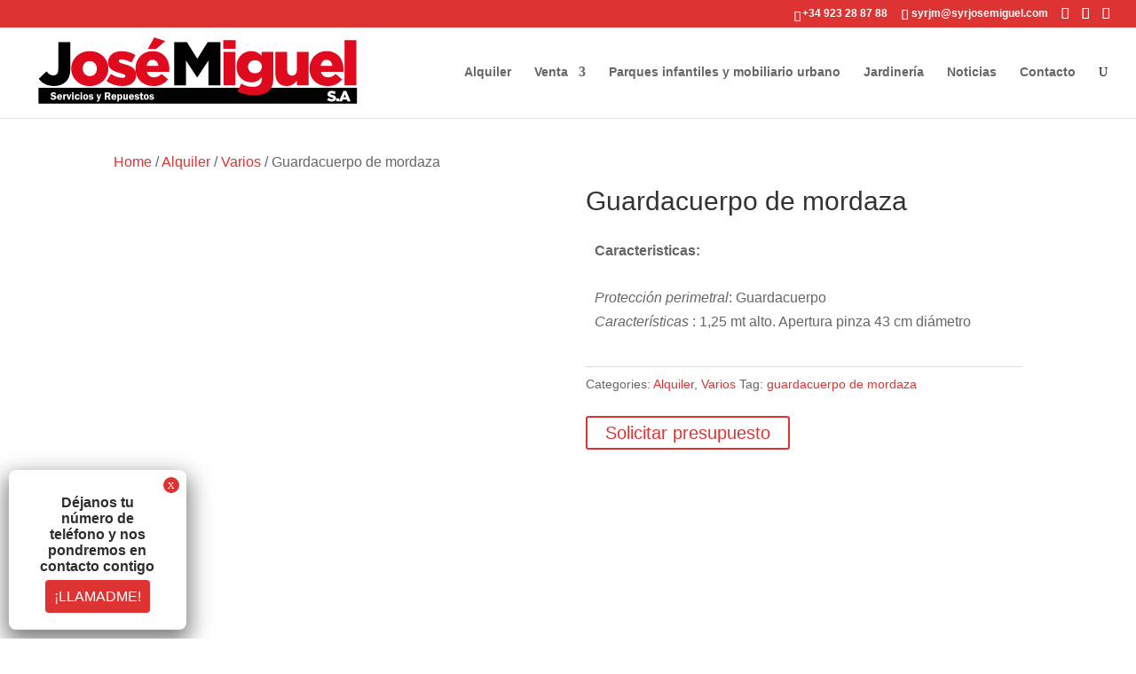

--- FILE ---
content_type: text/html; charset=utf-8
request_url: https://www.google.com/recaptcha/api2/anchor?ar=1&k=6LcW9LIbAAAAAJJ25CC5ZUMbYg7b3lImytmEj8Sr&co=aHR0cHM6Ly9hbHF1aWxlcnl2ZW50YW1hcXVpbmFyaWEuZXM6NDQz&hl=en&v=PoyoqOPhxBO7pBk68S4YbpHZ&size=invisible&anchor-ms=20000&execute-ms=30000&cb=asf4p23afppw
body_size: 49057
content:
<!DOCTYPE HTML><html dir="ltr" lang="en"><head><meta http-equiv="Content-Type" content="text/html; charset=UTF-8">
<meta http-equiv="X-UA-Compatible" content="IE=edge">
<title>reCAPTCHA</title>
<style type="text/css">
/* cyrillic-ext */
@font-face {
  font-family: 'Roboto';
  font-style: normal;
  font-weight: 400;
  font-stretch: 100%;
  src: url(//fonts.gstatic.com/s/roboto/v48/KFO7CnqEu92Fr1ME7kSn66aGLdTylUAMa3GUBHMdazTgWw.woff2) format('woff2');
  unicode-range: U+0460-052F, U+1C80-1C8A, U+20B4, U+2DE0-2DFF, U+A640-A69F, U+FE2E-FE2F;
}
/* cyrillic */
@font-face {
  font-family: 'Roboto';
  font-style: normal;
  font-weight: 400;
  font-stretch: 100%;
  src: url(//fonts.gstatic.com/s/roboto/v48/KFO7CnqEu92Fr1ME7kSn66aGLdTylUAMa3iUBHMdazTgWw.woff2) format('woff2');
  unicode-range: U+0301, U+0400-045F, U+0490-0491, U+04B0-04B1, U+2116;
}
/* greek-ext */
@font-face {
  font-family: 'Roboto';
  font-style: normal;
  font-weight: 400;
  font-stretch: 100%;
  src: url(//fonts.gstatic.com/s/roboto/v48/KFO7CnqEu92Fr1ME7kSn66aGLdTylUAMa3CUBHMdazTgWw.woff2) format('woff2');
  unicode-range: U+1F00-1FFF;
}
/* greek */
@font-face {
  font-family: 'Roboto';
  font-style: normal;
  font-weight: 400;
  font-stretch: 100%;
  src: url(//fonts.gstatic.com/s/roboto/v48/KFO7CnqEu92Fr1ME7kSn66aGLdTylUAMa3-UBHMdazTgWw.woff2) format('woff2');
  unicode-range: U+0370-0377, U+037A-037F, U+0384-038A, U+038C, U+038E-03A1, U+03A3-03FF;
}
/* math */
@font-face {
  font-family: 'Roboto';
  font-style: normal;
  font-weight: 400;
  font-stretch: 100%;
  src: url(//fonts.gstatic.com/s/roboto/v48/KFO7CnqEu92Fr1ME7kSn66aGLdTylUAMawCUBHMdazTgWw.woff2) format('woff2');
  unicode-range: U+0302-0303, U+0305, U+0307-0308, U+0310, U+0312, U+0315, U+031A, U+0326-0327, U+032C, U+032F-0330, U+0332-0333, U+0338, U+033A, U+0346, U+034D, U+0391-03A1, U+03A3-03A9, U+03B1-03C9, U+03D1, U+03D5-03D6, U+03F0-03F1, U+03F4-03F5, U+2016-2017, U+2034-2038, U+203C, U+2040, U+2043, U+2047, U+2050, U+2057, U+205F, U+2070-2071, U+2074-208E, U+2090-209C, U+20D0-20DC, U+20E1, U+20E5-20EF, U+2100-2112, U+2114-2115, U+2117-2121, U+2123-214F, U+2190, U+2192, U+2194-21AE, U+21B0-21E5, U+21F1-21F2, U+21F4-2211, U+2213-2214, U+2216-22FF, U+2308-230B, U+2310, U+2319, U+231C-2321, U+2336-237A, U+237C, U+2395, U+239B-23B7, U+23D0, U+23DC-23E1, U+2474-2475, U+25AF, U+25B3, U+25B7, U+25BD, U+25C1, U+25CA, U+25CC, U+25FB, U+266D-266F, U+27C0-27FF, U+2900-2AFF, U+2B0E-2B11, U+2B30-2B4C, U+2BFE, U+3030, U+FF5B, U+FF5D, U+1D400-1D7FF, U+1EE00-1EEFF;
}
/* symbols */
@font-face {
  font-family: 'Roboto';
  font-style: normal;
  font-weight: 400;
  font-stretch: 100%;
  src: url(//fonts.gstatic.com/s/roboto/v48/KFO7CnqEu92Fr1ME7kSn66aGLdTylUAMaxKUBHMdazTgWw.woff2) format('woff2');
  unicode-range: U+0001-000C, U+000E-001F, U+007F-009F, U+20DD-20E0, U+20E2-20E4, U+2150-218F, U+2190, U+2192, U+2194-2199, U+21AF, U+21E6-21F0, U+21F3, U+2218-2219, U+2299, U+22C4-22C6, U+2300-243F, U+2440-244A, U+2460-24FF, U+25A0-27BF, U+2800-28FF, U+2921-2922, U+2981, U+29BF, U+29EB, U+2B00-2BFF, U+4DC0-4DFF, U+FFF9-FFFB, U+10140-1018E, U+10190-1019C, U+101A0, U+101D0-101FD, U+102E0-102FB, U+10E60-10E7E, U+1D2C0-1D2D3, U+1D2E0-1D37F, U+1F000-1F0FF, U+1F100-1F1AD, U+1F1E6-1F1FF, U+1F30D-1F30F, U+1F315, U+1F31C, U+1F31E, U+1F320-1F32C, U+1F336, U+1F378, U+1F37D, U+1F382, U+1F393-1F39F, U+1F3A7-1F3A8, U+1F3AC-1F3AF, U+1F3C2, U+1F3C4-1F3C6, U+1F3CA-1F3CE, U+1F3D4-1F3E0, U+1F3ED, U+1F3F1-1F3F3, U+1F3F5-1F3F7, U+1F408, U+1F415, U+1F41F, U+1F426, U+1F43F, U+1F441-1F442, U+1F444, U+1F446-1F449, U+1F44C-1F44E, U+1F453, U+1F46A, U+1F47D, U+1F4A3, U+1F4B0, U+1F4B3, U+1F4B9, U+1F4BB, U+1F4BF, U+1F4C8-1F4CB, U+1F4D6, U+1F4DA, U+1F4DF, U+1F4E3-1F4E6, U+1F4EA-1F4ED, U+1F4F7, U+1F4F9-1F4FB, U+1F4FD-1F4FE, U+1F503, U+1F507-1F50B, U+1F50D, U+1F512-1F513, U+1F53E-1F54A, U+1F54F-1F5FA, U+1F610, U+1F650-1F67F, U+1F687, U+1F68D, U+1F691, U+1F694, U+1F698, U+1F6AD, U+1F6B2, U+1F6B9-1F6BA, U+1F6BC, U+1F6C6-1F6CF, U+1F6D3-1F6D7, U+1F6E0-1F6EA, U+1F6F0-1F6F3, U+1F6F7-1F6FC, U+1F700-1F7FF, U+1F800-1F80B, U+1F810-1F847, U+1F850-1F859, U+1F860-1F887, U+1F890-1F8AD, U+1F8B0-1F8BB, U+1F8C0-1F8C1, U+1F900-1F90B, U+1F93B, U+1F946, U+1F984, U+1F996, U+1F9E9, U+1FA00-1FA6F, U+1FA70-1FA7C, U+1FA80-1FA89, U+1FA8F-1FAC6, U+1FACE-1FADC, U+1FADF-1FAE9, U+1FAF0-1FAF8, U+1FB00-1FBFF;
}
/* vietnamese */
@font-face {
  font-family: 'Roboto';
  font-style: normal;
  font-weight: 400;
  font-stretch: 100%;
  src: url(//fonts.gstatic.com/s/roboto/v48/KFO7CnqEu92Fr1ME7kSn66aGLdTylUAMa3OUBHMdazTgWw.woff2) format('woff2');
  unicode-range: U+0102-0103, U+0110-0111, U+0128-0129, U+0168-0169, U+01A0-01A1, U+01AF-01B0, U+0300-0301, U+0303-0304, U+0308-0309, U+0323, U+0329, U+1EA0-1EF9, U+20AB;
}
/* latin-ext */
@font-face {
  font-family: 'Roboto';
  font-style: normal;
  font-weight: 400;
  font-stretch: 100%;
  src: url(//fonts.gstatic.com/s/roboto/v48/KFO7CnqEu92Fr1ME7kSn66aGLdTylUAMa3KUBHMdazTgWw.woff2) format('woff2');
  unicode-range: U+0100-02BA, U+02BD-02C5, U+02C7-02CC, U+02CE-02D7, U+02DD-02FF, U+0304, U+0308, U+0329, U+1D00-1DBF, U+1E00-1E9F, U+1EF2-1EFF, U+2020, U+20A0-20AB, U+20AD-20C0, U+2113, U+2C60-2C7F, U+A720-A7FF;
}
/* latin */
@font-face {
  font-family: 'Roboto';
  font-style: normal;
  font-weight: 400;
  font-stretch: 100%;
  src: url(//fonts.gstatic.com/s/roboto/v48/KFO7CnqEu92Fr1ME7kSn66aGLdTylUAMa3yUBHMdazQ.woff2) format('woff2');
  unicode-range: U+0000-00FF, U+0131, U+0152-0153, U+02BB-02BC, U+02C6, U+02DA, U+02DC, U+0304, U+0308, U+0329, U+2000-206F, U+20AC, U+2122, U+2191, U+2193, U+2212, U+2215, U+FEFF, U+FFFD;
}
/* cyrillic-ext */
@font-face {
  font-family: 'Roboto';
  font-style: normal;
  font-weight: 500;
  font-stretch: 100%;
  src: url(//fonts.gstatic.com/s/roboto/v48/KFO7CnqEu92Fr1ME7kSn66aGLdTylUAMa3GUBHMdazTgWw.woff2) format('woff2');
  unicode-range: U+0460-052F, U+1C80-1C8A, U+20B4, U+2DE0-2DFF, U+A640-A69F, U+FE2E-FE2F;
}
/* cyrillic */
@font-face {
  font-family: 'Roboto';
  font-style: normal;
  font-weight: 500;
  font-stretch: 100%;
  src: url(//fonts.gstatic.com/s/roboto/v48/KFO7CnqEu92Fr1ME7kSn66aGLdTylUAMa3iUBHMdazTgWw.woff2) format('woff2');
  unicode-range: U+0301, U+0400-045F, U+0490-0491, U+04B0-04B1, U+2116;
}
/* greek-ext */
@font-face {
  font-family: 'Roboto';
  font-style: normal;
  font-weight: 500;
  font-stretch: 100%;
  src: url(//fonts.gstatic.com/s/roboto/v48/KFO7CnqEu92Fr1ME7kSn66aGLdTylUAMa3CUBHMdazTgWw.woff2) format('woff2');
  unicode-range: U+1F00-1FFF;
}
/* greek */
@font-face {
  font-family: 'Roboto';
  font-style: normal;
  font-weight: 500;
  font-stretch: 100%;
  src: url(//fonts.gstatic.com/s/roboto/v48/KFO7CnqEu92Fr1ME7kSn66aGLdTylUAMa3-UBHMdazTgWw.woff2) format('woff2');
  unicode-range: U+0370-0377, U+037A-037F, U+0384-038A, U+038C, U+038E-03A1, U+03A3-03FF;
}
/* math */
@font-face {
  font-family: 'Roboto';
  font-style: normal;
  font-weight: 500;
  font-stretch: 100%;
  src: url(//fonts.gstatic.com/s/roboto/v48/KFO7CnqEu92Fr1ME7kSn66aGLdTylUAMawCUBHMdazTgWw.woff2) format('woff2');
  unicode-range: U+0302-0303, U+0305, U+0307-0308, U+0310, U+0312, U+0315, U+031A, U+0326-0327, U+032C, U+032F-0330, U+0332-0333, U+0338, U+033A, U+0346, U+034D, U+0391-03A1, U+03A3-03A9, U+03B1-03C9, U+03D1, U+03D5-03D6, U+03F0-03F1, U+03F4-03F5, U+2016-2017, U+2034-2038, U+203C, U+2040, U+2043, U+2047, U+2050, U+2057, U+205F, U+2070-2071, U+2074-208E, U+2090-209C, U+20D0-20DC, U+20E1, U+20E5-20EF, U+2100-2112, U+2114-2115, U+2117-2121, U+2123-214F, U+2190, U+2192, U+2194-21AE, U+21B0-21E5, U+21F1-21F2, U+21F4-2211, U+2213-2214, U+2216-22FF, U+2308-230B, U+2310, U+2319, U+231C-2321, U+2336-237A, U+237C, U+2395, U+239B-23B7, U+23D0, U+23DC-23E1, U+2474-2475, U+25AF, U+25B3, U+25B7, U+25BD, U+25C1, U+25CA, U+25CC, U+25FB, U+266D-266F, U+27C0-27FF, U+2900-2AFF, U+2B0E-2B11, U+2B30-2B4C, U+2BFE, U+3030, U+FF5B, U+FF5D, U+1D400-1D7FF, U+1EE00-1EEFF;
}
/* symbols */
@font-face {
  font-family: 'Roboto';
  font-style: normal;
  font-weight: 500;
  font-stretch: 100%;
  src: url(//fonts.gstatic.com/s/roboto/v48/KFO7CnqEu92Fr1ME7kSn66aGLdTylUAMaxKUBHMdazTgWw.woff2) format('woff2');
  unicode-range: U+0001-000C, U+000E-001F, U+007F-009F, U+20DD-20E0, U+20E2-20E4, U+2150-218F, U+2190, U+2192, U+2194-2199, U+21AF, U+21E6-21F0, U+21F3, U+2218-2219, U+2299, U+22C4-22C6, U+2300-243F, U+2440-244A, U+2460-24FF, U+25A0-27BF, U+2800-28FF, U+2921-2922, U+2981, U+29BF, U+29EB, U+2B00-2BFF, U+4DC0-4DFF, U+FFF9-FFFB, U+10140-1018E, U+10190-1019C, U+101A0, U+101D0-101FD, U+102E0-102FB, U+10E60-10E7E, U+1D2C0-1D2D3, U+1D2E0-1D37F, U+1F000-1F0FF, U+1F100-1F1AD, U+1F1E6-1F1FF, U+1F30D-1F30F, U+1F315, U+1F31C, U+1F31E, U+1F320-1F32C, U+1F336, U+1F378, U+1F37D, U+1F382, U+1F393-1F39F, U+1F3A7-1F3A8, U+1F3AC-1F3AF, U+1F3C2, U+1F3C4-1F3C6, U+1F3CA-1F3CE, U+1F3D4-1F3E0, U+1F3ED, U+1F3F1-1F3F3, U+1F3F5-1F3F7, U+1F408, U+1F415, U+1F41F, U+1F426, U+1F43F, U+1F441-1F442, U+1F444, U+1F446-1F449, U+1F44C-1F44E, U+1F453, U+1F46A, U+1F47D, U+1F4A3, U+1F4B0, U+1F4B3, U+1F4B9, U+1F4BB, U+1F4BF, U+1F4C8-1F4CB, U+1F4D6, U+1F4DA, U+1F4DF, U+1F4E3-1F4E6, U+1F4EA-1F4ED, U+1F4F7, U+1F4F9-1F4FB, U+1F4FD-1F4FE, U+1F503, U+1F507-1F50B, U+1F50D, U+1F512-1F513, U+1F53E-1F54A, U+1F54F-1F5FA, U+1F610, U+1F650-1F67F, U+1F687, U+1F68D, U+1F691, U+1F694, U+1F698, U+1F6AD, U+1F6B2, U+1F6B9-1F6BA, U+1F6BC, U+1F6C6-1F6CF, U+1F6D3-1F6D7, U+1F6E0-1F6EA, U+1F6F0-1F6F3, U+1F6F7-1F6FC, U+1F700-1F7FF, U+1F800-1F80B, U+1F810-1F847, U+1F850-1F859, U+1F860-1F887, U+1F890-1F8AD, U+1F8B0-1F8BB, U+1F8C0-1F8C1, U+1F900-1F90B, U+1F93B, U+1F946, U+1F984, U+1F996, U+1F9E9, U+1FA00-1FA6F, U+1FA70-1FA7C, U+1FA80-1FA89, U+1FA8F-1FAC6, U+1FACE-1FADC, U+1FADF-1FAE9, U+1FAF0-1FAF8, U+1FB00-1FBFF;
}
/* vietnamese */
@font-face {
  font-family: 'Roboto';
  font-style: normal;
  font-weight: 500;
  font-stretch: 100%;
  src: url(//fonts.gstatic.com/s/roboto/v48/KFO7CnqEu92Fr1ME7kSn66aGLdTylUAMa3OUBHMdazTgWw.woff2) format('woff2');
  unicode-range: U+0102-0103, U+0110-0111, U+0128-0129, U+0168-0169, U+01A0-01A1, U+01AF-01B0, U+0300-0301, U+0303-0304, U+0308-0309, U+0323, U+0329, U+1EA0-1EF9, U+20AB;
}
/* latin-ext */
@font-face {
  font-family: 'Roboto';
  font-style: normal;
  font-weight: 500;
  font-stretch: 100%;
  src: url(//fonts.gstatic.com/s/roboto/v48/KFO7CnqEu92Fr1ME7kSn66aGLdTylUAMa3KUBHMdazTgWw.woff2) format('woff2');
  unicode-range: U+0100-02BA, U+02BD-02C5, U+02C7-02CC, U+02CE-02D7, U+02DD-02FF, U+0304, U+0308, U+0329, U+1D00-1DBF, U+1E00-1E9F, U+1EF2-1EFF, U+2020, U+20A0-20AB, U+20AD-20C0, U+2113, U+2C60-2C7F, U+A720-A7FF;
}
/* latin */
@font-face {
  font-family: 'Roboto';
  font-style: normal;
  font-weight: 500;
  font-stretch: 100%;
  src: url(//fonts.gstatic.com/s/roboto/v48/KFO7CnqEu92Fr1ME7kSn66aGLdTylUAMa3yUBHMdazQ.woff2) format('woff2');
  unicode-range: U+0000-00FF, U+0131, U+0152-0153, U+02BB-02BC, U+02C6, U+02DA, U+02DC, U+0304, U+0308, U+0329, U+2000-206F, U+20AC, U+2122, U+2191, U+2193, U+2212, U+2215, U+FEFF, U+FFFD;
}
/* cyrillic-ext */
@font-face {
  font-family: 'Roboto';
  font-style: normal;
  font-weight: 900;
  font-stretch: 100%;
  src: url(//fonts.gstatic.com/s/roboto/v48/KFO7CnqEu92Fr1ME7kSn66aGLdTylUAMa3GUBHMdazTgWw.woff2) format('woff2');
  unicode-range: U+0460-052F, U+1C80-1C8A, U+20B4, U+2DE0-2DFF, U+A640-A69F, U+FE2E-FE2F;
}
/* cyrillic */
@font-face {
  font-family: 'Roboto';
  font-style: normal;
  font-weight: 900;
  font-stretch: 100%;
  src: url(//fonts.gstatic.com/s/roboto/v48/KFO7CnqEu92Fr1ME7kSn66aGLdTylUAMa3iUBHMdazTgWw.woff2) format('woff2');
  unicode-range: U+0301, U+0400-045F, U+0490-0491, U+04B0-04B1, U+2116;
}
/* greek-ext */
@font-face {
  font-family: 'Roboto';
  font-style: normal;
  font-weight: 900;
  font-stretch: 100%;
  src: url(//fonts.gstatic.com/s/roboto/v48/KFO7CnqEu92Fr1ME7kSn66aGLdTylUAMa3CUBHMdazTgWw.woff2) format('woff2');
  unicode-range: U+1F00-1FFF;
}
/* greek */
@font-face {
  font-family: 'Roboto';
  font-style: normal;
  font-weight: 900;
  font-stretch: 100%;
  src: url(//fonts.gstatic.com/s/roboto/v48/KFO7CnqEu92Fr1ME7kSn66aGLdTylUAMa3-UBHMdazTgWw.woff2) format('woff2');
  unicode-range: U+0370-0377, U+037A-037F, U+0384-038A, U+038C, U+038E-03A1, U+03A3-03FF;
}
/* math */
@font-face {
  font-family: 'Roboto';
  font-style: normal;
  font-weight: 900;
  font-stretch: 100%;
  src: url(//fonts.gstatic.com/s/roboto/v48/KFO7CnqEu92Fr1ME7kSn66aGLdTylUAMawCUBHMdazTgWw.woff2) format('woff2');
  unicode-range: U+0302-0303, U+0305, U+0307-0308, U+0310, U+0312, U+0315, U+031A, U+0326-0327, U+032C, U+032F-0330, U+0332-0333, U+0338, U+033A, U+0346, U+034D, U+0391-03A1, U+03A3-03A9, U+03B1-03C9, U+03D1, U+03D5-03D6, U+03F0-03F1, U+03F4-03F5, U+2016-2017, U+2034-2038, U+203C, U+2040, U+2043, U+2047, U+2050, U+2057, U+205F, U+2070-2071, U+2074-208E, U+2090-209C, U+20D0-20DC, U+20E1, U+20E5-20EF, U+2100-2112, U+2114-2115, U+2117-2121, U+2123-214F, U+2190, U+2192, U+2194-21AE, U+21B0-21E5, U+21F1-21F2, U+21F4-2211, U+2213-2214, U+2216-22FF, U+2308-230B, U+2310, U+2319, U+231C-2321, U+2336-237A, U+237C, U+2395, U+239B-23B7, U+23D0, U+23DC-23E1, U+2474-2475, U+25AF, U+25B3, U+25B7, U+25BD, U+25C1, U+25CA, U+25CC, U+25FB, U+266D-266F, U+27C0-27FF, U+2900-2AFF, U+2B0E-2B11, U+2B30-2B4C, U+2BFE, U+3030, U+FF5B, U+FF5D, U+1D400-1D7FF, U+1EE00-1EEFF;
}
/* symbols */
@font-face {
  font-family: 'Roboto';
  font-style: normal;
  font-weight: 900;
  font-stretch: 100%;
  src: url(//fonts.gstatic.com/s/roboto/v48/KFO7CnqEu92Fr1ME7kSn66aGLdTylUAMaxKUBHMdazTgWw.woff2) format('woff2');
  unicode-range: U+0001-000C, U+000E-001F, U+007F-009F, U+20DD-20E0, U+20E2-20E4, U+2150-218F, U+2190, U+2192, U+2194-2199, U+21AF, U+21E6-21F0, U+21F3, U+2218-2219, U+2299, U+22C4-22C6, U+2300-243F, U+2440-244A, U+2460-24FF, U+25A0-27BF, U+2800-28FF, U+2921-2922, U+2981, U+29BF, U+29EB, U+2B00-2BFF, U+4DC0-4DFF, U+FFF9-FFFB, U+10140-1018E, U+10190-1019C, U+101A0, U+101D0-101FD, U+102E0-102FB, U+10E60-10E7E, U+1D2C0-1D2D3, U+1D2E0-1D37F, U+1F000-1F0FF, U+1F100-1F1AD, U+1F1E6-1F1FF, U+1F30D-1F30F, U+1F315, U+1F31C, U+1F31E, U+1F320-1F32C, U+1F336, U+1F378, U+1F37D, U+1F382, U+1F393-1F39F, U+1F3A7-1F3A8, U+1F3AC-1F3AF, U+1F3C2, U+1F3C4-1F3C6, U+1F3CA-1F3CE, U+1F3D4-1F3E0, U+1F3ED, U+1F3F1-1F3F3, U+1F3F5-1F3F7, U+1F408, U+1F415, U+1F41F, U+1F426, U+1F43F, U+1F441-1F442, U+1F444, U+1F446-1F449, U+1F44C-1F44E, U+1F453, U+1F46A, U+1F47D, U+1F4A3, U+1F4B0, U+1F4B3, U+1F4B9, U+1F4BB, U+1F4BF, U+1F4C8-1F4CB, U+1F4D6, U+1F4DA, U+1F4DF, U+1F4E3-1F4E6, U+1F4EA-1F4ED, U+1F4F7, U+1F4F9-1F4FB, U+1F4FD-1F4FE, U+1F503, U+1F507-1F50B, U+1F50D, U+1F512-1F513, U+1F53E-1F54A, U+1F54F-1F5FA, U+1F610, U+1F650-1F67F, U+1F687, U+1F68D, U+1F691, U+1F694, U+1F698, U+1F6AD, U+1F6B2, U+1F6B9-1F6BA, U+1F6BC, U+1F6C6-1F6CF, U+1F6D3-1F6D7, U+1F6E0-1F6EA, U+1F6F0-1F6F3, U+1F6F7-1F6FC, U+1F700-1F7FF, U+1F800-1F80B, U+1F810-1F847, U+1F850-1F859, U+1F860-1F887, U+1F890-1F8AD, U+1F8B0-1F8BB, U+1F8C0-1F8C1, U+1F900-1F90B, U+1F93B, U+1F946, U+1F984, U+1F996, U+1F9E9, U+1FA00-1FA6F, U+1FA70-1FA7C, U+1FA80-1FA89, U+1FA8F-1FAC6, U+1FACE-1FADC, U+1FADF-1FAE9, U+1FAF0-1FAF8, U+1FB00-1FBFF;
}
/* vietnamese */
@font-face {
  font-family: 'Roboto';
  font-style: normal;
  font-weight: 900;
  font-stretch: 100%;
  src: url(//fonts.gstatic.com/s/roboto/v48/KFO7CnqEu92Fr1ME7kSn66aGLdTylUAMa3OUBHMdazTgWw.woff2) format('woff2');
  unicode-range: U+0102-0103, U+0110-0111, U+0128-0129, U+0168-0169, U+01A0-01A1, U+01AF-01B0, U+0300-0301, U+0303-0304, U+0308-0309, U+0323, U+0329, U+1EA0-1EF9, U+20AB;
}
/* latin-ext */
@font-face {
  font-family: 'Roboto';
  font-style: normal;
  font-weight: 900;
  font-stretch: 100%;
  src: url(//fonts.gstatic.com/s/roboto/v48/KFO7CnqEu92Fr1ME7kSn66aGLdTylUAMa3KUBHMdazTgWw.woff2) format('woff2');
  unicode-range: U+0100-02BA, U+02BD-02C5, U+02C7-02CC, U+02CE-02D7, U+02DD-02FF, U+0304, U+0308, U+0329, U+1D00-1DBF, U+1E00-1E9F, U+1EF2-1EFF, U+2020, U+20A0-20AB, U+20AD-20C0, U+2113, U+2C60-2C7F, U+A720-A7FF;
}
/* latin */
@font-face {
  font-family: 'Roboto';
  font-style: normal;
  font-weight: 900;
  font-stretch: 100%;
  src: url(//fonts.gstatic.com/s/roboto/v48/KFO7CnqEu92Fr1ME7kSn66aGLdTylUAMa3yUBHMdazQ.woff2) format('woff2');
  unicode-range: U+0000-00FF, U+0131, U+0152-0153, U+02BB-02BC, U+02C6, U+02DA, U+02DC, U+0304, U+0308, U+0329, U+2000-206F, U+20AC, U+2122, U+2191, U+2193, U+2212, U+2215, U+FEFF, U+FFFD;
}

</style>
<link rel="stylesheet" type="text/css" href="https://www.gstatic.com/recaptcha/releases/PoyoqOPhxBO7pBk68S4YbpHZ/styles__ltr.css">
<script nonce="wNbCam9GYZMvYzswN4QFEQ" type="text/javascript">window['__recaptcha_api'] = 'https://www.google.com/recaptcha/api2/';</script>
<script type="text/javascript" src="https://www.gstatic.com/recaptcha/releases/PoyoqOPhxBO7pBk68S4YbpHZ/recaptcha__en.js" nonce="wNbCam9GYZMvYzswN4QFEQ">
      
    </script></head>
<body><div id="rc-anchor-alert" class="rc-anchor-alert"></div>
<input type="hidden" id="recaptcha-token" value="[base64]">
<script type="text/javascript" nonce="wNbCam9GYZMvYzswN4QFEQ">
      recaptcha.anchor.Main.init("[\x22ainput\x22,[\x22bgdata\x22,\x22\x22,\[base64]/[base64]/[base64]/ZyhXLGgpOnEoW04sMjEsbF0sVywwKSxoKSxmYWxzZSxmYWxzZSl9Y2F0Y2goayl7RygzNTgsVyk/[base64]/[base64]/[base64]/[base64]/[base64]/[base64]/[base64]/bmV3IEJbT10oRFswXSk6dz09Mj9uZXcgQltPXShEWzBdLERbMV0pOnc9PTM/bmV3IEJbT10oRFswXSxEWzFdLERbMl0pOnc9PTQ/[base64]/[base64]/[base64]/[base64]/[base64]\\u003d\x22,\[base64]\\u003d\\u003d\x22,\x22w5V/Nh1DwpnDq07DisOEZcOfw581wpdaIcOobsOOwqQ9w5wkcA/[base64]/[base64]/RFLDv8KPOjh+wrbCkcOXwonDmcK8wplZwpXDpcOGwrIEw4/[base64]/[base64]/DrcKgw4NKD8KBwqjCvj9fSMOpw7DDjkHCsTMhw6Y5wowePcKZTWwKwrvDtcOENXxOw6Umw4TDsDt4w63CoAYmYBHCuzwkeMK5w6nDsF9rA8Oyb0AXFMO5PiAcw4LCg8KFHCXDi8Ogwp/DhAA2wo7DvMOjw4sVw6zDt8OsEcOPHhJawozCux/DrEM6wpXCuw9swqjDl8KEeWgYKMOkFi9XeVHDjsK/[base64]/CvsKCHMKAacKEPsO7McO8w7bCt8OUw5rCth4IIBYoYEsVV8KrCMOHw4TCs8OLwrhqwoXDiEYLFsKrTQlnHMOGAH4Ww4kFwpkXBMKkTMOrJsKyXMO+M8K+w7oYfl/[base64]/HjFCfsKdOls2w53DgcOdacOBwpNGw4MPw6nDmMOHwqkewqnDin7CtMOLL8KXwrZYLSEOMgPCmRw4LyjCgT7CtW8pwoQTw7/[base64]/DtMOIOErClF9HF8K5ai54ZMOnw7XDh8Olwq0YCsKAR308HsOZa8OPwp03bcKFTTPCjsKCwrrCkMO/OcO5TxPDhMKzw5rCqhnDpMKOw5FUw6gowqnDrsK/[base64]/eHEKV3rDrsO3w7lMwrMNX8Ocw43CuEzDoMOiw6oEwovCi2LDmTkzSBLCoGw4ecKLDsKSKcOic8OsFsO9REjDq8KOB8Oaw6fDjcKiLMKlw5F8JljCmUnDow3CvsO9wqR5AkHCuDfCqmVcwrlzw4x3w4J0RW1bwpcyMsOUw5FEwql/GVPCu8Kfw63DmcObwoISISDDkBQQPcONR8Kzw7cxwqzCosOxO8OZw5TDu17Dly/CjnDCu3DDlsKEKmnDoxU0YljCmsK0wqvDm8Kgw7zCvMO/wpTCgxJbRH9Ewo/[base64]/[base64]/DmcKZw61lD3/[base64]/PEEKw4ArN8OKw7rDriFZCcKTVsKKPsKBw5vDi8OrJcKKKMKLw6bCqCfDrnHCoCTClMKYwpLCs8K3EnzDtRlOfcOdwqfCpmRVciVbZGpSO8KnwoF1GENZDGI/w5dvw7NQwpBVLcK9w4EyD8OGwpQuwpPDmMOxJFwnBjbCqQxsw7/ChMKoMD4PwqFUC8OMw5XCpUTDszUiwocPC8O/JcKIOSfDlSTDj8OHwp3DisKAehAuRVIEw4wCw6oIw6jDpcO5Fk/[base64]/[base64]/[base64]/[base64]/[base64]/[base64]/[base64]/IMOkJ8KAKzEMMmnCisKQa8Kfwph7w6rCkTsiwo8fw7zCtcKWaVlobWxZwrXDsVjCsV3ClAjDisOgGcOhw7fDtS/DkMKVexPDjxFVw4k8GsKpwrLDg8OMEsObwqHCrsK2AnnCpWjCkRLCmm7DkQIiw7wlQ8OjGcO4w6IYU8KPw6vCqcKuw74/NXLDmcOIOnVJMMOMP8OvUCvCq0LCpMOww7onGUHCugtMwoI4FsO+b2BZwrzCs8OjCMKxwrbCuSJGLcOsXioAZcOudAbDrMKhV3XDj8OTwoN5TcKLw4bDt8OVMHsvQRzDnFsfdsKEKhrCrMOWwrHCrsOFF8KMw6VLYMKZfsKISCk6ID/[base64]/w4IMw7c0wr5XwpU2w7oKH8OnXQUawpXCpMKfwoLDpMKjPxQZwpfDh8OZw7NBQjzCjsOowpcFdcKwWAZYLMKvKABgw5thHcOKFCB8XcKHwod0KMKyYznCr28Gw4FHwp/Cl8ORw6/Cm03Cn8K+EsKRwp3CncKQUgvDosKxwprCsTPCqD87w6HDjkUvw5RSfRPCg8KEw5/DqFPCl03CssK/wpldw4M4w6pewokHwp/CnRg6D8OXTsOBw6fCmgsqw6Fywq00c8OUwrjCg2/CgMKVF8KgX8OTwpzDggjDtQZaw4/ClMO7w7E6wopuw53Ch8OVYCDDgxVTA1HCvzTChxXCgz1QODnCtsKfIiN5wpLDm0DDqsOMNcKqE21uesOPX8Kcw6zCvnHCjcKNF8O2wqLCm8Kkw7t9CVrCg8KCw7lcw6fDhsOGH8KcVsKiwpDDl8OQwqI2ZMOOO8KbScOfwqEdw4ZedUZifgzCh8K8EVLDocOtwo5kw6/[base64]/DjHkMNWrDr3NZVQEew4DDncO1w41yw4rDj8OKJcOZBMKYDsKTf2RSwpzDkxHCmRLDtCjChWzCnsK/[base64]/I38pHgLCjVEywpbDscOEJF1kYEMMwr3CgR7CgEHCqMKaw63Coxt0w4Ezw4UXPsKww4zDlFs6w6IkGjp8w5kAcsOZLEzCugwDw7VHw6TCn1V5LiJawo5bEcOtA1x/fsKOH8KRPmlUw43DhMKqwotYOXTChRPCvkzDi0kaOC/CgQjCgMKGDsOIwoIHahNMw78cCHXChQNeJScFJh5LKS48woJjw6JCw68CA8KYCsOTdVjCoglVMAnCkMO6worDj8OzwrdnUMOWPV/Cl1vDiUxfwqZSQ8OUcgltw6sgw4TDp8OlwoVUeWwzw541S3XDksKsQS8STmxJYGBYTz9Xwr4uwojCs1Y8w44Qw6RAwqMYwqUSw4IgwroNw73DshbCsV1Xw7jDplBRKzg3XWYbwrx4F2cCTFHCrsO8w43Drz/DpUzDjjrCiVo6K1VxX8OSwq/CsydsQsKPw6QAwrjCvcOEw5Rlw6NyE8OvGsKRYQbDssKew7NYdMOXwoE6w4HDnArDg8KpJzzChgkjcy3DusOEP8Kew68qw7LDs8O2w7TCn8KWPcOGwrtWw7LDpRbCpcOTwq3DoMKbwq5ewqVcZUB2wrclC8OnFsO/woVqw7vCl8Ovw4gEKQ7CmMKEw6vCrR/Dt8K7KsOew7TDlcKuwpDDq8Kqw7zDom4cKWU7A8O9TTnDogjCvkMTGHBlUcOQw7nDnsK5OcKew4w/AcK1G8K4w7oPwrAUfsKhw7cRwpzCgEIxG1MEwqbCv1zDscKsJ1jCqMKpwpgdwo/DtCTDixNiw65SPcOIwokHw4llJW/[base64]/DoMOZQkvClGkxwp9bw7s8TsOyfywTw4jCpMK9NcK8w5Idw5VkLAEAeBTDm1UxIcOZZC3DgMOGYsKHCX4+BcO5JMOMw6/DvTXDvMOKwrY0w4hHfhpfw7HCqBsQX8OJwpk+wpfCkcK2JGcSw5zDmRxiwr/DuzdoD3bCtFfDnsO/UQFwwrTDoMOWw5UVwqzDqCTCvzHDvE/Dvn4iLAvCjMKsw4l+AcK4PAl+w4gSw5AQwqjDhTMPWMOlw7jDmsKIwozDjcKXGsKeHsOpAMO0b8KPBMKhw6/CjMOzSsKdYktBwo7CscOuBMK1GsKmYDnCth3CoMOlwprDh8O2Oyl0wrHDm8O3wpxTw5DCqsObwozDt8K5I27DjUrDtn7DuEfCpsKBPXfDsX4EQsKHw58XKMOPecOdw4w6w6rDqV/DijQSw4bCo8OUw6wnRcKoExQDJ8OmRVrCmDLCncOXaDxdTcKTa2QwwolJP2nDv0hNFVrDp8KRwp8qdj/Ck3bDlhHDlyAJwrRdw6PDnsOfwp7CpMK/wqDDj1XCksO9XhXCosKtOMO9w5N+MMKvaMOtw4Aaw6I+HCjDiQ/[base64]/fsKjYkA0w4rDnSVgKcKFwqTCswoVFDc/w77DlsO5dcK2w7TCplcnRMOGGVrDqW/Dp1hfw6t3GsOcdMKvw7zCpTjDnExDE8O0w7J0bcO4w63Di8KSwrw4JGMLwpbCj8OGeBZAST/CvCIAcsKaSMKDPm4Jw6XDuRjDvsKndsK2UcK6PMOkfMKSK8Oawr5UwpE7Jx7DjwMGNmPCkzDDoBUWwr4wFiZMWDlZEAnCrMK2MMORGcKGw73Dvj3Ch3zDvMOZwozDjHNXw4bCnsOkw48zAcKBdcK8w6/CvzLDs1DDmy5VQcKrcgrCuRF0PMKTw7ccw4d1XMKsfBQTw5XClR1Afh4/w5DDisKVAxLCi8O3wqTDm8OAw4E/VURFwrDCk8K+wo4Bf8OQw4XDh8K8c8Kuw4vCvMK7wp7CoUszbMKBwqZGwrx6OcKlw4PCt8KmLQrCu8O3SAXCpsKVH3TCp8KWwq7DqFDDnQTCosOrwp5dw4XCjcOfdG/DkRXDrGXDrMOHw77Cjw/DtjAtw55if8O4U8OfwrvCphXCojbDmxTDrAp/OlMtwqc4woTDhg9rWcK0KcOdw7MQXyksw6gQS3jDmHPCocOZw77CkMKlwqoKwolnw5xJfMOpwpkowrLDnMKOw5gYw5fDpMOEXsOfS8OLOMOGDC0dwp4Rw5R5HcOjw5g7VB3DkcKbPcKQfCrCvMOjwpXDgC/CvcKrw6MiwpoiwoQew5bCpCMHC8KPSm1tK8KFw7p0PxgowpzCi0/[base64]/DmcOlIxjCkTvDisK8wqJwbcOPP1FgwqZ7wpXCgcKBw5NoCzElw7/Du8OdFcOLwojDj8Oaw45Rwok4EDJ8JCbDoMKqambDgsOFwpfCh2bDvTLCpsKwO8Kgw4NewqXChV1ZGxwjw5zCrzHDhsKSw6HConkOw7M5wqZAcMOOw5fDtMOQK8K/wpc6w598w4QTaWhlFgXCsg3Cg0TDsMKmLsKNXHUMw7Jxa8KwKlcCw7vDuMKbXXfDt8KIBj98SMKeTcOTNUrDtz0cw4VzEEPDlCIsP2/DsMKMEMKDw5rDk1Uzw4I0w54JwrTDihIZwrzDnMOOw5Jbw53DhsKww7AfVsOtworDngQZfsKeA8O/DS1Aw7wYeyPDmsO8TMKew6QZRcKIR3XDqWXCrcKmwqPCtMKSwp0kAcKCUcKvwo7Dl8KQw5l7w4LCtgrCq8O/wrk0FnhFPBxUwoLCs8K8NsOicMO+ZgHCh37DtcKqw4Qyw4haUMKqCA1pwrrDl8KjWmYZRxnCqcKGNXvDsmZ0TsOANMK4eTgDwoXDrsOBwqvDhgYBWsOcw7nCgcKVw5IXw7Fuw71XwpPDkcKKfMOaI8Ohw5M9wqwVCcKaB2gOw5bClRs4w5/CsD4/wp/DjBTCtFcRwrTCgMOwwppLEzfDosOuwo8iMMKdccK4w5QTGcKeM1QBRXPDgMOXU8KDI8OZECVhfcOZa8KUbkJLMg3DjsK3w4JKe8KaHE8MTzBXw4/DsMOeREjDtRHDmRfChR3CgMKnwqs0DcORw4LCjjjCm8KyaCDDrQxHVhMQUcK0esOkah/Dpi4Fw5QBCSHDlMKyw5XCvsO9IRxYwoPDi1YIYwnCo8KmwpbCocOfw6bDoMKww7/Dg8OVwpBQRUPCnMK7EiYJJcOhw6YAw4bDhcO5w77DulTDpMO5wrfCocKjwoIZNMKHNyzDicKhIcOxHsOUw6nCogxxwq0Jwr8qEsOHASvDi8OIwr/CgCHCuMOgwojCsMKtEgA3wpPCusOKwq3CjkNhw7sFLsOSw6AqKsOTwqNZwoN0VlZhe2XDsDBvakVsw4ZuwqvDiMOwworDmChEwpZKwpw2PEkzwqzDucOfYMO8X8KbTMKoRU4Zwrt4w5HDhkrDkiDDrjU/KcKSwpF3FcKfwqF1wrvDi0TDpno3wrPDnsKpwozCqMO/J8O0wqHDjsKXwo10csKWdRZ3w4nDicONwrnCnzEjBjplPsKaPETCgcKmHxHDucKVwrLCocKww63DsMOdScKqw6jDnMOZQMKxGsKgw5ESSHnCq3xpRMKLw6LCjMKedMOZfcOUw506KVvCvUvDlCtMfQUuVQxLE2VVwrE1w7UmwpvCqsKAcsKEw4bDkANcJ1F4RMOIbX/DkMKhw47Cp8KdLFjCosOOAkDCm8KuLHzDkzxKwrTDtnsmwp7CqBF/f0rDncOEeilbNh4hwojDiFoTKAobw4JtFMOaw7Y7b8K+wq0kw60eDsOLwqDDs1ohwrnDrTXCjMOASTrDuMOiesKVccOZw5/[base64]/fwfDiDViw6PCmVY0w7/DmsOyw4HDnBvDu8Ozw6NhwrLDvXrCm8KNFVorw6DDnhXDjMO1YsOSI8K2axrCmUAyS8Kod8ONIDHCpsOMw61jAVrDnnkuA8Kzw7LDhsOdPcOAJMOEEcKaw6vCh23Dpg/CucKMTsK9wpBWwrXDnQxEIlHDhzfClkxNel9tw5LDrmzDv8OBDTzDg8K8TsK9D8Kpb1jDlsKXwqrDj8O1PTTCtz/DgVUcwp7Ck8KjwoTCssKHwo5KdQjCgcK0wphzF8O8wrrDlCDDocOgwqnDrnR3RcO4woohA8KIw4rCt3ZdEkzCuWYAw73DuMK9w4kbUAzClSdAw5XChUUJf0jDlHdJdsKxwpc+HMKFT243wo/CvMKNw7zDmcK5w5TDo27DssKVwrbCiUrDrcOUw4XCu8KWw5lwLT/DhsKuw7/DpsOEIyIlB27CjsOMw5UDLcOTf8O7w5RMd8K+w5ZTwpnCuMOiw6fDgcKawqfCsnzDiQDCjHnDn8K8ccKVbsOwUsOYwo7Dk8OlBVfCkRJGwpMmwr4bw43DmcKzw7lww67CkW5oaHZ3wq5tw4PDvB7CnUp9wr/CjTxyL1TCinZfw7bCrDHDgMOYfG94BMOGw6fCrsO5w54bMMKYw4rCsTLCow/Do1g1w55dahgKw4Bsw6ovwoIwGMKeMSPCicO5fhLDqEfCsB3DosKUeTo/w5PDisOWbhbDtMKuYsKrwp44fcKEw6MaYFVzXxMswr/CvsKvW8KNw6zDtcOaVcODw4RmBsO1LnzCjU/DsVfCgsK8w5bCqA8awpEDFcOBKcKaNsOFO8Kcem3DicOIwoYlJ07DrAdRwqLCpQJGw51rTHhIw78Nw5ocw7PCnsKyX8KqVhM/[base64]/w53CgcKBHcKWwoVhw7XCncOwJ2UhJ8KRGsOAwqfDr1vDosKow6jCuMK1FMO2wobDhsKdESnCvcKWIMOhwqoJLz0fPMO8w7JgD8Odw5DCsgTDs8ONXSjDqC/DkMK0McOhw5rDgMKVwpYVw60YwrAiw7JRw4bDtnViwqzDnMODVTgMw6A8w559woluwpAaXsKnw6XCnXtPRcKWDsONwpLDi8K/[base64]/DqMKuwq7Cs18mwq3Chg5Pe8O5HXHCi8OBw43Co8OSXxo+IcKGLibCvwklwp/ChMKjd8KNw5TDkUHDpyLDuVLCjxjCscOGw67DoMO6w783wqzDp0LDjcKkAi5zw7AcwpDCocOswrvCo8KBwrg9wpHCrcK6JUHDoHrCkVIlCMOJZ8KHR1gnbgDCimVkw5t3wovCqnsAw55swolGBk7DgMKNw57ChMOrScOUTMOnSljCtA/CtUjCu8KtJUvCnsKUMzsdwofCn03ClcKNwrfCkzPCqgQIwrVSYMKZc1onwqVxGGDCkcO8w5Jdw65sd3TDlQV9wo53w4XDj2vCocO1w4BXG0PDizjCgMO/[base64]/[base64]/CncOIw5Nrw7/CtMKEw7/CvMK/[base64]/wqvCh0dkAcOCw53ClsKlwrzCt3PCisOlTgVQZcKZC8KdDRB0QsK/PwnDncO4PxpBwrgxQldQwrnCq8Oww5nDlMOiSRR7wpwQw6sfw5bCgnINwrgow6TCvcKOf8O0w4nCrEbDhMKzNzdVYcK3wo/Dmkk+XXzChiDDkHh8wrXCgcKOOw3DhwQsJsKswr3DrmXDmsOHw51tw6VGDmY9P1Z8w7/CrcKrwrxrMGPCsB/[base64]/DmMOAPlQZwoTDnMOfwq/CvCrCrsO1IDx+woxhZQoRw6HDoDEfw7xyw40HR8K3SQcgwpQOA8Oiw5gxNsKkwr7Ds8O3wqA0w7zDksOQQMKHwozDvcOtPcOKbsKDw5INwrHDqxRnMHDCoDwMKxrDu8K5wrzDlsOXwprCvMOIwobCrXNww6bCgcKrwqTDvntjEsOEPBhURCHDnT3DqH/Cg8KLS8OTYxM2HsOhwpsMX8KUEsKxwqg1GsKQw4DDpMKpwr07RHEjZUsgwonDrjUEB8KdSlLDlsOOZlXDiQrCicOBw6Ytw5/[base64]/[base64]/DucKjwo8oIlfDqMOQwrk6dikJw6AUw61bPcKdTxLCkcObwq/CixwtIsKRwrAewqI2VsK1CcOywppnKGA1AMKSwpTCtibCoCM/w4l6wo/[base64]/DojcJw4ZMwrzChVorw6jClMKiwoh+OVrCpEPDlcOCFWjDrMKswqI/IcOgwqPCnQ0Hw4BPwpzDicOowooLw7FFJF/[base64]/wpNlw4w1w6JyFh3DtGnDtsKAwqLDiMK0w7oPwrLCnGPCijFHw6fCuMKKSnlOw7Uyw4zCnUIld8O8U8OLBsOdbsKzwojDjnbDucOPw4HDs1I3FsKiKsOnHG3DkydHZcKeC8OkwpDDpkUreAfDjMK1wo/Dp8KgwpMeP1rDvQXChwAwPkpVw5hXHcOAw4vDmsKRwrnCscOuw7DCtcKiBsKww6kbLMKiOToZSxrDu8OKw4Y5wokGwrQKfsOuwojCjjZGwro/ZlFXwpBlwqZNDMKtc8OCwofCpcOdw6xPw7jCusOyw7DDlsOnSDvDnjzDoTYfeDFaLh3CoMOXUMKmYMKYJsOnMcKrScKsNMObw7XDnB5wecKyaCcswqHChhXCpsOzwrPCsBHDlBQ7w6wwwo/[base64]/[base64]/Cp1nCuxLCjsOQWcOew4QJwoJgw5QGwoPCkA3Dm1p/PjVvX2PDhEvDph/Ds2RIF8ORw7VTw4HDvgHCg8Kfw6TCtcOpOEvCo8KYwr4nwrPCr8K8wpUUMcK/RsOwwrzCncKuwo9+wopDe8KGwq/CrsKBGsKXw4FuFsKUwrZdWxrDkjXDtcOrYMOsQMO8wpnDuDkndsOcX8KuwqNNw7h/[base64]/[base64]/Dvj0Ow6XDncOKwq4GZ8OoFEjCrcKlSVrDpWxYw7wLw6YIWQ3Cv25iw4/CmMKPwow9w5clwqPCimVhQMKawod+w59fwqRgSyzCiGTDnAxow4LCq8Knw4zCpWYiwr9pCQbDjybDrsKJe8OpwobDnS7DoMOxwpMswqQ4wpRtL23CoFBxI8OWwptedU7DuMOkwoR9w6o5CcKnd8K/[base64]/w49RwrLChUzCrMOowrfCtRXCpMK0wrzDv1/Dl1vCqMO9woPDo8KnIcKEJMOBw7BjZMKNwoIOw57CqMKyTsKTwo3DrEg1wozDiBYRw6UpwqPChDx3woDDscO/w7FaDsKaWsOTf2PCjSBbDGABSsONJsOgwqoNEhLCkjDCoyjDs8OhwoLDvzwqwr7CqF/CmhHCmMK/[base64]/[base64]/Cq1Zpw6fCjcKSw63CvsOtw6DDuyQRwp9xw5bDusKRwpHDlVjCs8Ofw60YGgk1I3XDsFpMehLDlhjDgSRdU8K+wrXDoTzClwEZOMKAw4JeLMOdHQbDr8KbwpRwJcKnHFPCisO/wprCn8OiwpTCnlHCgHkpFxRtw4jDncOcOMKpMlBtJcODw4Bew4zDrcKNwq7DoMO/wp/DqcKXFEDCsFkDwoRZw6fDnsKgQkTCpz9qwoAuwoDDs8Otw5XCpX8Ewo7ClQU/[base64]/TMOWIMKdw50fXhMfcHI4wqrCr8O/SQxiHjDDvMKhw6E9w5fDtQtww6MQWQk/VsKjwqFUaMKKPFRswqXDuMK/wp0RwpwlwpQEK8OXw7XDgMOyPsOpd0NNwoLCpcOsw5rDn0fDnBnDqsKMU8OaGF0GwojCqcOXwpEINn12wqzDiGXCr8Ome8KmwqlCZTTDiRrCkV1JwppALk9Rw45QwrzDu8OERDfCuHDChMKcQUbCp3zCvsOtwq8kwr/[base64]/CjsKtTB1bwrR9w7HCpT/CscKkw4I/ZjbCmcK9w7PCmw1BDcKowoPCi2fDisKGw5IEw45qNE7CrcKgw5PDsCPCvcKfUMKGNyhtw6zCiB4bfgoVwoNWw7bCpMOXwovDgcOYwrbDiEDCgcK2w7Qww54NwoFCB8Kuw4nChXHCvRHCvDZvOsKzFcKEJFI/w6IbWMOlwoQPwrdKeMOcw6EGw6VEdMOMw6JhDMOeTMOSw74Bw68jasOgwos4RSMteyRgw5gnKhfDoVRmwobDoW3DvsK3UirCscKkwqDDn8Oowpo6w5FmEi8PIiVrEcObw6AmGHsGwrhsVsKzw4/[base64]/[base64]/[base64]/CvVZ4ScKeJ8OcYsK7NMK4w7PCtBXDpcKsRmZTwolhVMKTDUkWWcKWF8KrwrfDv8Ojw6HDg8OAK8OHADB1w6DDkcK5w5w8wonDpG/CjMO8wrjCtlnCjDbDqVItw5rCkEp2w5/ClznDs1NPwpXDkXjDhMOzdVHChMO5wrB4UMK5PGY2HMKHw4xtw7jDr8KIw6zCvzkQd8OEw7bDhMKqwqN9wposW8KqUxHDoXbCjsKKwpLChMKYwr5gwr7CpFfCmynCrsKOw4dkbENtWXnCoF3CqALCh8Knwq/DicOtOsK9aMOPwrdUJMKVw5YYwpZRwoUdwqF0NMOVw7jCoAfCnMKJPmE6D8K7wojCpzRPw4N/FsKsHcOxZgPCkWFuLU3Cujw/w4kdW8KJDMKIwrjDjnLCgQvDtcKkcMO+wo/[base64]/w5ANw60ZT8OAeGTCo8OswoNvw5/CuMOkw5nCgsOmTgzDjsKQJDjCu1XCok/CisKmw64rZcOqUGl7KwVAHUs/w7/CiS9WwrfCrDnDosOWwp8Nw5zCg3sROy3DkFt/[base64]/CkynCpsKZw7kxwr8/wrkAA3jDtcKGexlgwozDpMOFwq8QwrvDqMORw78WeyIMw7gYwoHCocKxKcKSwopTasOvw5cPIsKbw7YREG7DhkXCon3CqMKCbsKqw6XDlS0lwpVIw5FtwogZw6tSw6pHwroIwqnCqB/ClSPCgR7Cg0JCwr5XfMKawppCOT5APy4jw4x6wooMwq7ClBdLU8K0aMKORMKEwr/[base64]/ccOvw6hMazVZwollGU3Dm8ODOcOMwrQqK8O8w7oNw5/[base64]/[base64]/Cv8KkQx0OFsKEAcOvTVVHwqrDtcOuDMOPWi4ww4XClGTDuUpzIsKIczxNwoLCrcKAw6DDnWpUwoALwojDnnrCmwfCkMOUw4TCvQlMCMKVwr/ClyrDgkJow7l6wrjCjMO5KQQwwp0fw7HCr8O1w5dTMl3Du8OCG8O8MMKSC2wJTD9PE8OAw6kRFQ7CicKoesKEZcK+wpnChcOVwplKP8KPLsOEPmxKasKnR8OEOcKsw7FJCsO1wrfDosOKfmrDgGnDrMKCDMOFwoIAw5jDq8O/w6DCg8KCC2bCuMOLA2vChMKJw57ClcKCGWzCusOxXMKjwrVyw77Cn8KnfxjCp2BLWcKZwoHDvTPCuGN6Sn3DrsOxXn/[base64]/cDjDuEjCs1bCkMK9Y8KVdGrDnBkeTsKawpDDp8Kmw7IpUgFiwogUdiXChkhQwp9Fwq9fwqbCvHPCmMOZwofDs3PDvXQAwqLDjMK/XcOECGXCv8Knw5oiwqvCjTYSX8KoIcK3wp0+w5s9wqUfLsK6bBcfwrrDrsKqw4zDjX/CqcOnw6UUwokeLkYuwrBILGNBI8K9woPDrHfCo8O6PMKqwqB5wo3CgkBiwojClcOTwpAfdMOlHMKnw6Frw6DDo8OxNMKqNlUzw6gswoTCgcOOPsOGwrvCnMKgwo/DmTUHIsOHwpwcdnozwqHCqzbDjh7CrsO9eHrCvi7CrcKhVy9YY0MkIcKlwrEiwoV4XwbDv1EywpfCtjVfwqbCmTbDqsOWYgFBwqYifnAkw6xlbsOPUsKyw6dAIMOhNgHCjWl+MjfDicOrE8KUcFodbAzDssKVF3/CqVrCrVDDt0AFwprDosOLasOuwo3DvcO3wrjDj3kNw7TCrg7DnBjCnEdfw6M4w5rDjsO2wp/[base64]/[base64]/XBByDCVIwrELJcKmaMKJdMO1wrDDmsOuwqAGwo7Cli0Rw6Uew4rCisKvRsKKJEEmwoDCmhsbYmJDfwcHw4VdNcOfw4/[base64]/DpHXCoE5BPMK6d3fDgsKkLAHCsW/DncK+DMOswrRUNxjCmAbCiSVDw7XDslrDr8Ojwqk9IBF/[base64]/wqczJcOJw61cJEbClcOEw5tkEFUfwqjDgXMzPyE3woBIDcKva8O2aSEAQsK9FwjDuC7DvTEGQRVlT8KRw4zCgXE1w642KBQswqd/P3LCsjXDhMOFdmcHccOeOsKcwpsewozDpMKecjM6w5nDnU8twpoLC8KGcFYkNVU4b8K/w6fDgMO5woPCp8OZw4hEw4ZlSxXDmMKka1PCogZLwrx5WcOawrbDlcKnw4zDi8O+w6AwwpRFw5XCgsKAJcKMw4DDtHZaFjPDnMOiw6kvw44owpNHwpPCvT8NZQRoKHlgT8OXHsOAZMKHwoTCgMKIdMOaw5VvwpRdw5VqJzbCqxwEcjTCjhLCqMKWw7vCn2h4XMO/w6zCqcK5bcOSw4bCqWV3w7jCj04Gw5lkOsKvFGXCrF1mUsOkPMKxLMKowrcbw50WfMOAw6bCrsKUZmXDhMKPw7LDiMKlwr1zwps4f38+wonDgT8mGMK+VcKRY8Ovw40KXjLCl0gnBmsEw73Cu8K/w7FsVcKgLDIaIQE9UsOAagl2GsOyWMOqOlUcXcKbwoPCucOQworCssOWcCjDtMO4wqnCsxRAw4cCwo7DsV/DqGfDksOOw6HCuV5RUUsLwo1iIQ7DuGTCknZAGlJuTsKVfsKjwpXCmmgnFzvDh8K1woLDpg/DtMKFw6TCtgZIw6IbeMKZCgMNTsOOdMKhw6fCiT7CkGoLETHCl8K0EklZd2M/w4fDuMOQTcOrw6AgwppUPX1/I8KrRcKsw5zDh8KoL8Kzwp0/woLDnnXDgMOaw5jCr144w581w5rDtcKUAWwNP8OsesKuV8Oxwo9hw4kDAgvDuSYZfsKqwoMxwrHCrQ3CnQzDuzjCr8OPwq/CusOhYVURXMOMw7PDpsOCwozDuMO2Nj/CiAzDscKsfsOHw4VXwofCscO5w512w4pbWQkpw7jDj8OgM8OYwptOwpPDmWXDlTTCtsO8w4/DnsOQfcOBwpE6wqrDqcOfwo5rw4HDmyjDpEnDo2AQwrbConHCtTRCa8KtXsOXw7V/w7XDtMOXYMK9JF9eMMOPw6/Ds8Otw7LDucKCwpTCp8O/P8KgaTXClELDrcO8wqnCt8OXw7/[base64]/w6XCpcOVwoBKR8K6wqDCjcOxbDfCtRXDrXzDvlIBK3jDhsOGwokLInrDsl50MHw/wrFww5PCgw5vKcOFw696d8KeYGUew5d+McK1w7wAwrMILWpdfMODwrhEWE/Dt8K7KcKiw6c5DsOkwoYLUlzDjFjCsiDDsA/[base64]/Dm8KXe8KYX2rCpMO1w4fDlj/DjUwlwqZ9wpjDm8OoEMK/cMKKfcKFwrsDw5N7wo9kwqA4w6DCjnDCjMKGw7fDjcOnw4XDjsOSw5RMORjDm3lywq85NsOcwpc5X8OmJh9XwqJEwpRMwrbDoXzDgw3DjwDDinEWcwR2ccKSchHCu8OPw755IsO/AcOWw7zCsHvClcOUccOBw5w3wqIbNTEsw7cUwqViN8ObXsOIbxdWwpzDl8KLwqzCtsOwUsOuw5XCiMK5X8K/JhDDjTnDkT/Cm0bDiMK8wrjDksOdw6bCuQJ6YAxvYMOhw5/Cpi8Jw5ZSVVTDozfDqMKhwrTDlSfCiH/Ct8OQw5fDpMKtw6nClQ0AWcOYYsKVI2vDjg3DlD/Dg8OsY2nCgAVqw79bw57ChsOsAX1Nw7k2w7fChjnDnUrDux7DoMOiXgHCq3wxIF4Yw6t4w7/[base64]/[base64]/CMOewqpmcA/Dg197w5TCjzjDtsO3OMObK0R5w7jCpBI9wrd4ecKtMxHCs8Kkw744wpfChsKyb8OQw6EwJcKZPsORw7kew4FfwrjCoMOiwqAnw63CqcKBwozDosKBAsONw6ENU3QWRsK8anrCoXnCsQvDiMKmWH0vwqNYw7oNw7LCu3RPw63CmMKlwqggOsO4wr/Dsyh2wrFQc27CnksQw5pzNhNiVzPDgzpFIBpUw4pNw4haw77CksOdwq3DuX/DpT1ew4fClklbfg3Cn8OnVxkqw7Z6YTXCvMOhwrvDh2vDjcOfwpV8w77CtcOhHMKRw4J0w43Dq8OpdMK0CsKYw4vCmDXCtcOnJMKDw4NLw6E3XMOvw5cowrYPw4PDhUrDmjDDqhpOfsKnasKqLsKTw64lGGtMDcK4cHvDqCc9JsO6wps9GVhtw6/DtUvDq8ONZMO9woTDqlfDrMOAw6/CjH0Pw4DCv2fDpMO/[base64]/LEYPw61uwr7CuCVSKsOTwq43wqDCmsKREQ7DnMOJwrdfIHrClBJEwqjDkUvCjsO6OMOhVsOAdMKePT/DgHIQFsKoNcOEwrfDjUJ8MsOEw6I2GB/CmsOiwonDmcO7EUxqwqTCpVDDuD4uw4kpw5N2wrfCkggvw4EHwp9Ww7rCgMK5wrxDCS93GW4KK1fCuiLCksO8wqBvw7wQGsKbwqpgWQ5hw5Eewo3DnMKmwoZbDX3DpsK4VcOEasKqw6/ChcO0Rx/DqiJ3B8KaZcOPw5LCpGRydig/BcOKUsK4VcK8w541wrbCkMOfcinCksKGw5h/wopLwqnCqFwowqgZQyJvw5rCmHt0OV0mwqLDv0oGOFHDh8OaFCjCm8Kow5Mew7dbYMKkQTxfPcOlP1s5w4FGwrkgw4rDlcOwwoAHbj5/woVOaMOAwp/CuD5oDzsTw5odVCnCsMKIwq8ZwqEdwq3CoMKAwqYiw4lhw4HDtcOdw53ClmXCoMO4Mi42CHdPw5VHwrJFAMKRw6zDoAYEBjTChcKAw6dhw69ydMKxwrhIQyvDgCEMwrxwwojDhy3ChRY/[base64]/Dt8Opw57Cj0zCkMOSw71LHB/[base64]/w4LDhAPDhcKuCmjDvMOlw57Cnloxwp/CusKdSMOnwobDuFJaIQvCv8K7wrrCvcKuIx96eDMzU8O0w6rCicKbwqHChETCoXbDpsOFw5bCpk9hTMOvbcOCdgxXScO8w7tgwrI2EWzDr8KRFR52c8Olw6PDhBs8wqp3EmEme07CsELCs8KBw4jDj8OMJQnDgMKEw5/DnMOwGHBfCWXCv8OXR3XChykowoV8w4JfRnfDncOMw65QGClNGcKkw4JhL8Krw4hVbHM/LRPDhx0ICsOswrdDwoDCoT3ChMO9woVBZsO/fTxZfFMuwovDmMOOHMKWw7fDgCVzRHTCnUs4woxIw5fCq3pefD1BwrjDuwQye3o7JcOZFcOIwooLw5LCiVvDp2JQ\x22],null,[\x22conf\x22,null,\x226LcW9LIbAAAAAJJ25CC5ZUMbYg7b3lImytmEj8Sr\x22,0,null,null,null,1,[21,125,63,73,95,87,41,43,42,83,102,105,109,121],[1017145,652],0,null,null,null,null,0,null,0,null,700,1,null,0,\[base64]/76lBhnEnQkZnOKMAhmv8xEZ\x22,0,0,null,null,1,null,0,0,null,null,null,0],\x22https://alquileryventamaquinaria.es:443\x22,null,[3,1,1],null,null,null,1,3600,[\x22https://www.google.com/intl/en/policies/privacy/\x22,\x22https://www.google.com/intl/en/policies/terms/\x22],\x22VSu90HckMr1NfK8QTiwZldDumOoAXYZge0x7PdlTwO4\\u003d\x22,1,0,null,1,1769429883877,0,0,[150,213,171],null,[214,161,21],\x22RC-Ilk4aerBSVcWDQ\x22,null,null,null,null,null,\x220dAFcWeA7eQOqQSxV6nOc2drlEORpbyX-jm5G4ots1QqPTPLtQENxhqHA1hDtCMg0zJeto4Eok39yzXXuQpmB5OQJ5cYfT5AXR8g\x22,1769512683890]");
    </script></body></html>

--- FILE ---
content_type: text/html; charset=utf-8
request_url: https://www.google.com/recaptcha/api2/anchor?ar=1&k=6Lf_PagUAAAAAOWeSbQ-wqf6ygiMevye4H7x7skA&co=aHR0cHM6Ly9hbHF1aWxlcnl2ZW50YW1hcXVpbmFyaWEuZXM6NDQz&hl=en&v=PoyoqOPhxBO7pBk68S4YbpHZ&size=invisible&anchor-ms=20000&execute-ms=30000&cb=dwhrtcv8tpac
body_size: 48494
content:
<!DOCTYPE HTML><html dir="ltr" lang="en"><head><meta http-equiv="Content-Type" content="text/html; charset=UTF-8">
<meta http-equiv="X-UA-Compatible" content="IE=edge">
<title>reCAPTCHA</title>
<style type="text/css">
/* cyrillic-ext */
@font-face {
  font-family: 'Roboto';
  font-style: normal;
  font-weight: 400;
  font-stretch: 100%;
  src: url(//fonts.gstatic.com/s/roboto/v48/KFO7CnqEu92Fr1ME7kSn66aGLdTylUAMa3GUBHMdazTgWw.woff2) format('woff2');
  unicode-range: U+0460-052F, U+1C80-1C8A, U+20B4, U+2DE0-2DFF, U+A640-A69F, U+FE2E-FE2F;
}
/* cyrillic */
@font-face {
  font-family: 'Roboto';
  font-style: normal;
  font-weight: 400;
  font-stretch: 100%;
  src: url(//fonts.gstatic.com/s/roboto/v48/KFO7CnqEu92Fr1ME7kSn66aGLdTylUAMa3iUBHMdazTgWw.woff2) format('woff2');
  unicode-range: U+0301, U+0400-045F, U+0490-0491, U+04B0-04B1, U+2116;
}
/* greek-ext */
@font-face {
  font-family: 'Roboto';
  font-style: normal;
  font-weight: 400;
  font-stretch: 100%;
  src: url(//fonts.gstatic.com/s/roboto/v48/KFO7CnqEu92Fr1ME7kSn66aGLdTylUAMa3CUBHMdazTgWw.woff2) format('woff2');
  unicode-range: U+1F00-1FFF;
}
/* greek */
@font-face {
  font-family: 'Roboto';
  font-style: normal;
  font-weight: 400;
  font-stretch: 100%;
  src: url(//fonts.gstatic.com/s/roboto/v48/KFO7CnqEu92Fr1ME7kSn66aGLdTylUAMa3-UBHMdazTgWw.woff2) format('woff2');
  unicode-range: U+0370-0377, U+037A-037F, U+0384-038A, U+038C, U+038E-03A1, U+03A3-03FF;
}
/* math */
@font-face {
  font-family: 'Roboto';
  font-style: normal;
  font-weight: 400;
  font-stretch: 100%;
  src: url(//fonts.gstatic.com/s/roboto/v48/KFO7CnqEu92Fr1ME7kSn66aGLdTylUAMawCUBHMdazTgWw.woff2) format('woff2');
  unicode-range: U+0302-0303, U+0305, U+0307-0308, U+0310, U+0312, U+0315, U+031A, U+0326-0327, U+032C, U+032F-0330, U+0332-0333, U+0338, U+033A, U+0346, U+034D, U+0391-03A1, U+03A3-03A9, U+03B1-03C9, U+03D1, U+03D5-03D6, U+03F0-03F1, U+03F4-03F5, U+2016-2017, U+2034-2038, U+203C, U+2040, U+2043, U+2047, U+2050, U+2057, U+205F, U+2070-2071, U+2074-208E, U+2090-209C, U+20D0-20DC, U+20E1, U+20E5-20EF, U+2100-2112, U+2114-2115, U+2117-2121, U+2123-214F, U+2190, U+2192, U+2194-21AE, U+21B0-21E5, U+21F1-21F2, U+21F4-2211, U+2213-2214, U+2216-22FF, U+2308-230B, U+2310, U+2319, U+231C-2321, U+2336-237A, U+237C, U+2395, U+239B-23B7, U+23D0, U+23DC-23E1, U+2474-2475, U+25AF, U+25B3, U+25B7, U+25BD, U+25C1, U+25CA, U+25CC, U+25FB, U+266D-266F, U+27C0-27FF, U+2900-2AFF, U+2B0E-2B11, U+2B30-2B4C, U+2BFE, U+3030, U+FF5B, U+FF5D, U+1D400-1D7FF, U+1EE00-1EEFF;
}
/* symbols */
@font-face {
  font-family: 'Roboto';
  font-style: normal;
  font-weight: 400;
  font-stretch: 100%;
  src: url(//fonts.gstatic.com/s/roboto/v48/KFO7CnqEu92Fr1ME7kSn66aGLdTylUAMaxKUBHMdazTgWw.woff2) format('woff2');
  unicode-range: U+0001-000C, U+000E-001F, U+007F-009F, U+20DD-20E0, U+20E2-20E4, U+2150-218F, U+2190, U+2192, U+2194-2199, U+21AF, U+21E6-21F0, U+21F3, U+2218-2219, U+2299, U+22C4-22C6, U+2300-243F, U+2440-244A, U+2460-24FF, U+25A0-27BF, U+2800-28FF, U+2921-2922, U+2981, U+29BF, U+29EB, U+2B00-2BFF, U+4DC0-4DFF, U+FFF9-FFFB, U+10140-1018E, U+10190-1019C, U+101A0, U+101D0-101FD, U+102E0-102FB, U+10E60-10E7E, U+1D2C0-1D2D3, U+1D2E0-1D37F, U+1F000-1F0FF, U+1F100-1F1AD, U+1F1E6-1F1FF, U+1F30D-1F30F, U+1F315, U+1F31C, U+1F31E, U+1F320-1F32C, U+1F336, U+1F378, U+1F37D, U+1F382, U+1F393-1F39F, U+1F3A7-1F3A8, U+1F3AC-1F3AF, U+1F3C2, U+1F3C4-1F3C6, U+1F3CA-1F3CE, U+1F3D4-1F3E0, U+1F3ED, U+1F3F1-1F3F3, U+1F3F5-1F3F7, U+1F408, U+1F415, U+1F41F, U+1F426, U+1F43F, U+1F441-1F442, U+1F444, U+1F446-1F449, U+1F44C-1F44E, U+1F453, U+1F46A, U+1F47D, U+1F4A3, U+1F4B0, U+1F4B3, U+1F4B9, U+1F4BB, U+1F4BF, U+1F4C8-1F4CB, U+1F4D6, U+1F4DA, U+1F4DF, U+1F4E3-1F4E6, U+1F4EA-1F4ED, U+1F4F7, U+1F4F9-1F4FB, U+1F4FD-1F4FE, U+1F503, U+1F507-1F50B, U+1F50D, U+1F512-1F513, U+1F53E-1F54A, U+1F54F-1F5FA, U+1F610, U+1F650-1F67F, U+1F687, U+1F68D, U+1F691, U+1F694, U+1F698, U+1F6AD, U+1F6B2, U+1F6B9-1F6BA, U+1F6BC, U+1F6C6-1F6CF, U+1F6D3-1F6D7, U+1F6E0-1F6EA, U+1F6F0-1F6F3, U+1F6F7-1F6FC, U+1F700-1F7FF, U+1F800-1F80B, U+1F810-1F847, U+1F850-1F859, U+1F860-1F887, U+1F890-1F8AD, U+1F8B0-1F8BB, U+1F8C0-1F8C1, U+1F900-1F90B, U+1F93B, U+1F946, U+1F984, U+1F996, U+1F9E9, U+1FA00-1FA6F, U+1FA70-1FA7C, U+1FA80-1FA89, U+1FA8F-1FAC6, U+1FACE-1FADC, U+1FADF-1FAE9, U+1FAF0-1FAF8, U+1FB00-1FBFF;
}
/* vietnamese */
@font-face {
  font-family: 'Roboto';
  font-style: normal;
  font-weight: 400;
  font-stretch: 100%;
  src: url(//fonts.gstatic.com/s/roboto/v48/KFO7CnqEu92Fr1ME7kSn66aGLdTylUAMa3OUBHMdazTgWw.woff2) format('woff2');
  unicode-range: U+0102-0103, U+0110-0111, U+0128-0129, U+0168-0169, U+01A0-01A1, U+01AF-01B0, U+0300-0301, U+0303-0304, U+0308-0309, U+0323, U+0329, U+1EA0-1EF9, U+20AB;
}
/* latin-ext */
@font-face {
  font-family: 'Roboto';
  font-style: normal;
  font-weight: 400;
  font-stretch: 100%;
  src: url(//fonts.gstatic.com/s/roboto/v48/KFO7CnqEu92Fr1ME7kSn66aGLdTylUAMa3KUBHMdazTgWw.woff2) format('woff2');
  unicode-range: U+0100-02BA, U+02BD-02C5, U+02C7-02CC, U+02CE-02D7, U+02DD-02FF, U+0304, U+0308, U+0329, U+1D00-1DBF, U+1E00-1E9F, U+1EF2-1EFF, U+2020, U+20A0-20AB, U+20AD-20C0, U+2113, U+2C60-2C7F, U+A720-A7FF;
}
/* latin */
@font-face {
  font-family: 'Roboto';
  font-style: normal;
  font-weight: 400;
  font-stretch: 100%;
  src: url(//fonts.gstatic.com/s/roboto/v48/KFO7CnqEu92Fr1ME7kSn66aGLdTylUAMa3yUBHMdazQ.woff2) format('woff2');
  unicode-range: U+0000-00FF, U+0131, U+0152-0153, U+02BB-02BC, U+02C6, U+02DA, U+02DC, U+0304, U+0308, U+0329, U+2000-206F, U+20AC, U+2122, U+2191, U+2193, U+2212, U+2215, U+FEFF, U+FFFD;
}
/* cyrillic-ext */
@font-face {
  font-family: 'Roboto';
  font-style: normal;
  font-weight: 500;
  font-stretch: 100%;
  src: url(//fonts.gstatic.com/s/roboto/v48/KFO7CnqEu92Fr1ME7kSn66aGLdTylUAMa3GUBHMdazTgWw.woff2) format('woff2');
  unicode-range: U+0460-052F, U+1C80-1C8A, U+20B4, U+2DE0-2DFF, U+A640-A69F, U+FE2E-FE2F;
}
/* cyrillic */
@font-face {
  font-family: 'Roboto';
  font-style: normal;
  font-weight: 500;
  font-stretch: 100%;
  src: url(//fonts.gstatic.com/s/roboto/v48/KFO7CnqEu92Fr1ME7kSn66aGLdTylUAMa3iUBHMdazTgWw.woff2) format('woff2');
  unicode-range: U+0301, U+0400-045F, U+0490-0491, U+04B0-04B1, U+2116;
}
/* greek-ext */
@font-face {
  font-family: 'Roboto';
  font-style: normal;
  font-weight: 500;
  font-stretch: 100%;
  src: url(//fonts.gstatic.com/s/roboto/v48/KFO7CnqEu92Fr1ME7kSn66aGLdTylUAMa3CUBHMdazTgWw.woff2) format('woff2');
  unicode-range: U+1F00-1FFF;
}
/* greek */
@font-face {
  font-family: 'Roboto';
  font-style: normal;
  font-weight: 500;
  font-stretch: 100%;
  src: url(//fonts.gstatic.com/s/roboto/v48/KFO7CnqEu92Fr1ME7kSn66aGLdTylUAMa3-UBHMdazTgWw.woff2) format('woff2');
  unicode-range: U+0370-0377, U+037A-037F, U+0384-038A, U+038C, U+038E-03A1, U+03A3-03FF;
}
/* math */
@font-face {
  font-family: 'Roboto';
  font-style: normal;
  font-weight: 500;
  font-stretch: 100%;
  src: url(//fonts.gstatic.com/s/roboto/v48/KFO7CnqEu92Fr1ME7kSn66aGLdTylUAMawCUBHMdazTgWw.woff2) format('woff2');
  unicode-range: U+0302-0303, U+0305, U+0307-0308, U+0310, U+0312, U+0315, U+031A, U+0326-0327, U+032C, U+032F-0330, U+0332-0333, U+0338, U+033A, U+0346, U+034D, U+0391-03A1, U+03A3-03A9, U+03B1-03C9, U+03D1, U+03D5-03D6, U+03F0-03F1, U+03F4-03F5, U+2016-2017, U+2034-2038, U+203C, U+2040, U+2043, U+2047, U+2050, U+2057, U+205F, U+2070-2071, U+2074-208E, U+2090-209C, U+20D0-20DC, U+20E1, U+20E5-20EF, U+2100-2112, U+2114-2115, U+2117-2121, U+2123-214F, U+2190, U+2192, U+2194-21AE, U+21B0-21E5, U+21F1-21F2, U+21F4-2211, U+2213-2214, U+2216-22FF, U+2308-230B, U+2310, U+2319, U+231C-2321, U+2336-237A, U+237C, U+2395, U+239B-23B7, U+23D0, U+23DC-23E1, U+2474-2475, U+25AF, U+25B3, U+25B7, U+25BD, U+25C1, U+25CA, U+25CC, U+25FB, U+266D-266F, U+27C0-27FF, U+2900-2AFF, U+2B0E-2B11, U+2B30-2B4C, U+2BFE, U+3030, U+FF5B, U+FF5D, U+1D400-1D7FF, U+1EE00-1EEFF;
}
/* symbols */
@font-face {
  font-family: 'Roboto';
  font-style: normal;
  font-weight: 500;
  font-stretch: 100%;
  src: url(//fonts.gstatic.com/s/roboto/v48/KFO7CnqEu92Fr1ME7kSn66aGLdTylUAMaxKUBHMdazTgWw.woff2) format('woff2');
  unicode-range: U+0001-000C, U+000E-001F, U+007F-009F, U+20DD-20E0, U+20E2-20E4, U+2150-218F, U+2190, U+2192, U+2194-2199, U+21AF, U+21E6-21F0, U+21F3, U+2218-2219, U+2299, U+22C4-22C6, U+2300-243F, U+2440-244A, U+2460-24FF, U+25A0-27BF, U+2800-28FF, U+2921-2922, U+2981, U+29BF, U+29EB, U+2B00-2BFF, U+4DC0-4DFF, U+FFF9-FFFB, U+10140-1018E, U+10190-1019C, U+101A0, U+101D0-101FD, U+102E0-102FB, U+10E60-10E7E, U+1D2C0-1D2D3, U+1D2E0-1D37F, U+1F000-1F0FF, U+1F100-1F1AD, U+1F1E6-1F1FF, U+1F30D-1F30F, U+1F315, U+1F31C, U+1F31E, U+1F320-1F32C, U+1F336, U+1F378, U+1F37D, U+1F382, U+1F393-1F39F, U+1F3A7-1F3A8, U+1F3AC-1F3AF, U+1F3C2, U+1F3C4-1F3C6, U+1F3CA-1F3CE, U+1F3D4-1F3E0, U+1F3ED, U+1F3F1-1F3F3, U+1F3F5-1F3F7, U+1F408, U+1F415, U+1F41F, U+1F426, U+1F43F, U+1F441-1F442, U+1F444, U+1F446-1F449, U+1F44C-1F44E, U+1F453, U+1F46A, U+1F47D, U+1F4A3, U+1F4B0, U+1F4B3, U+1F4B9, U+1F4BB, U+1F4BF, U+1F4C8-1F4CB, U+1F4D6, U+1F4DA, U+1F4DF, U+1F4E3-1F4E6, U+1F4EA-1F4ED, U+1F4F7, U+1F4F9-1F4FB, U+1F4FD-1F4FE, U+1F503, U+1F507-1F50B, U+1F50D, U+1F512-1F513, U+1F53E-1F54A, U+1F54F-1F5FA, U+1F610, U+1F650-1F67F, U+1F687, U+1F68D, U+1F691, U+1F694, U+1F698, U+1F6AD, U+1F6B2, U+1F6B9-1F6BA, U+1F6BC, U+1F6C6-1F6CF, U+1F6D3-1F6D7, U+1F6E0-1F6EA, U+1F6F0-1F6F3, U+1F6F7-1F6FC, U+1F700-1F7FF, U+1F800-1F80B, U+1F810-1F847, U+1F850-1F859, U+1F860-1F887, U+1F890-1F8AD, U+1F8B0-1F8BB, U+1F8C0-1F8C1, U+1F900-1F90B, U+1F93B, U+1F946, U+1F984, U+1F996, U+1F9E9, U+1FA00-1FA6F, U+1FA70-1FA7C, U+1FA80-1FA89, U+1FA8F-1FAC6, U+1FACE-1FADC, U+1FADF-1FAE9, U+1FAF0-1FAF8, U+1FB00-1FBFF;
}
/* vietnamese */
@font-face {
  font-family: 'Roboto';
  font-style: normal;
  font-weight: 500;
  font-stretch: 100%;
  src: url(//fonts.gstatic.com/s/roboto/v48/KFO7CnqEu92Fr1ME7kSn66aGLdTylUAMa3OUBHMdazTgWw.woff2) format('woff2');
  unicode-range: U+0102-0103, U+0110-0111, U+0128-0129, U+0168-0169, U+01A0-01A1, U+01AF-01B0, U+0300-0301, U+0303-0304, U+0308-0309, U+0323, U+0329, U+1EA0-1EF9, U+20AB;
}
/* latin-ext */
@font-face {
  font-family: 'Roboto';
  font-style: normal;
  font-weight: 500;
  font-stretch: 100%;
  src: url(//fonts.gstatic.com/s/roboto/v48/KFO7CnqEu92Fr1ME7kSn66aGLdTylUAMa3KUBHMdazTgWw.woff2) format('woff2');
  unicode-range: U+0100-02BA, U+02BD-02C5, U+02C7-02CC, U+02CE-02D7, U+02DD-02FF, U+0304, U+0308, U+0329, U+1D00-1DBF, U+1E00-1E9F, U+1EF2-1EFF, U+2020, U+20A0-20AB, U+20AD-20C0, U+2113, U+2C60-2C7F, U+A720-A7FF;
}
/* latin */
@font-face {
  font-family: 'Roboto';
  font-style: normal;
  font-weight: 500;
  font-stretch: 100%;
  src: url(//fonts.gstatic.com/s/roboto/v48/KFO7CnqEu92Fr1ME7kSn66aGLdTylUAMa3yUBHMdazQ.woff2) format('woff2');
  unicode-range: U+0000-00FF, U+0131, U+0152-0153, U+02BB-02BC, U+02C6, U+02DA, U+02DC, U+0304, U+0308, U+0329, U+2000-206F, U+20AC, U+2122, U+2191, U+2193, U+2212, U+2215, U+FEFF, U+FFFD;
}
/* cyrillic-ext */
@font-face {
  font-family: 'Roboto';
  font-style: normal;
  font-weight: 900;
  font-stretch: 100%;
  src: url(//fonts.gstatic.com/s/roboto/v48/KFO7CnqEu92Fr1ME7kSn66aGLdTylUAMa3GUBHMdazTgWw.woff2) format('woff2');
  unicode-range: U+0460-052F, U+1C80-1C8A, U+20B4, U+2DE0-2DFF, U+A640-A69F, U+FE2E-FE2F;
}
/* cyrillic */
@font-face {
  font-family: 'Roboto';
  font-style: normal;
  font-weight: 900;
  font-stretch: 100%;
  src: url(//fonts.gstatic.com/s/roboto/v48/KFO7CnqEu92Fr1ME7kSn66aGLdTylUAMa3iUBHMdazTgWw.woff2) format('woff2');
  unicode-range: U+0301, U+0400-045F, U+0490-0491, U+04B0-04B1, U+2116;
}
/* greek-ext */
@font-face {
  font-family: 'Roboto';
  font-style: normal;
  font-weight: 900;
  font-stretch: 100%;
  src: url(//fonts.gstatic.com/s/roboto/v48/KFO7CnqEu92Fr1ME7kSn66aGLdTylUAMa3CUBHMdazTgWw.woff2) format('woff2');
  unicode-range: U+1F00-1FFF;
}
/* greek */
@font-face {
  font-family: 'Roboto';
  font-style: normal;
  font-weight: 900;
  font-stretch: 100%;
  src: url(//fonts.gstatic.com/s/roboto/v48/KFO7CnqEu92Fr1ME7kSn66aGLdTylUAMa3-UBHMdazTgWw.woff2) format('woff2');
  unicode-range: U+0370-0377, U+037A-037F, U+0384-038A, U+038C, U+038E-03A1, U+03A3-03FF;
}
/* math */
@font-face {
  font-family: 'Roboto';
  font-style: normal;
  font-weight: 900;
  font-stretch: 100%;
  src: url(//fonts.gstatic.com/s/roboto/v48/KFO7CnqEu92Fr1ME7kSn66aGLdTylUAMawCUBHMdazTgWw.woff2) format('woff2');
  unicode-range: U+0302-0303, U+0305, U+0307-0308, U+0310, U+0312, U+0315, U+031A, U+0326-0327, U+032C, U+032F-0330, U+0332-0333, U+0338, U+033A, U+0346, U+034D, U+0391-03A1, U+03A3-03A9, U+03B1-03C9, U+03D1, U+03D5-03D6, U+03F0-03F1, U+03F4-03F5, U+2016-2017, U+2034-2038, U+203C, U+2040, U+2043, U+2047, U+2050, U+2057, U+205F, U+2070-2071, U+2074-208E, U+2090-209C, U+20D0-20DC, U+20E1, U+20E5-20EF, U+2100-2112, U+2114-2115, U+2117-2121, U+2123-214F, U+2190, U+2192, U+2194-21AE, U+21B0-21E5, U+21F1-21F2, U+21F4-2211, U+2213-2214, U+2216-22FF, U+2308-230B, U+2310, U+2319, U+231C-2321, U+2336-237A, U+237C, U+2395, U+239B-23B7, U+23D0, U+23DC-23E1, U+2474-2475, U+25AF, U+25B3, U+25B7, U+25BD, U+25C1, U+25CA, U+25CC, U+25FB, U+266D-266F, U+27C0-27FF, U+2900-2AFF, U+2B0E-2B11, U+2B30-2B4C, U+2BFE, U+3030, U+FF5B, U+FF5D, U+1D400-1D7FF, U+1EE00-1EEFF;
}
/* symbols */
@font-face {
  font-family: 'Roboto';
  font-style: normal;
  font-weight: 900;
  font-stretch: 100%;
  src: url(//fonts.gstatic.com/s/roboto/v48/KFO7CnqEu92Fr1ME7kSn66aGLdTylUAMaxKUBHMdazTgWw.woff2) format('woff2');
  unicode-range: U+0001-000C, U+000E-001F, U+007F-009F, U+20DD-20E0, U+20E2-20E4, U+2150-218F, U+2190, U+2192, U+2194-2199, U+21AF, U+21E6-21F0, U+21F3, U+2218-2219, U+2299, U+22C4-22C6, U+2300-243F, U+2440-244A, U+2460-24FF, U+25A0-27BF, U+2800-28FF, U+2921-2922, U+2981, U+29BF, U+29EB, U+2B00-2BFF, U+4DC0-4DFF, U+FFF9-FFFB, U+10140-1018E, U+10190-1019C, U+101A0, U+101D0-101FD, U+102E0-102FB, U+10E60-10E7E, U+1D2C0-1D2D3, U+1D2E0-1D37F, U+1F000-1F0FF, U+1F100-1F1AD, U+1F1E6-1F1FF, U+1F30D-1F30F, U+1F315, U+1F31C, U+1F31E, U+1F320-1F32C, U+1F336, U+1F378, U+1F37D, U+1F382, U+1F393-1F39F, U+1F3A7-1F3A8, U+1F3AC-1F3AF, U+1F3C2, U+1F3C4-1F3C6, U+1F3CA-1F3CE, U+1F3D4-1F3E0, U+1F3ED, U+1F3F1-1F3F3, U+1F3F5-1F3F7, U+1F408, U+1F415, U+1F41F, U+1F426, U+1F43F, U+1F441-1F442, U+1F444, U+1F446-1F449, U+1F44C-1F44E, U+1F453, U+1F46A, U+1F47D, U+1F4A3, U+1F4B0, U+1F4B3, U+1F4B9, U+1F4BB, U+1F4BF, U+1F4C8-1F4CB, U+1F4D6, U+1F4DA, U+1F4DF, U+1F4E3-1F4E6, U+1F4EA-1F4ED, U+1F4F7, U+1F4F9-1F4FB, U+1F4FD-1F4FE, U+1F503, U+1F507-1F50B, U+1F50D, U+1F512-1F513, U+1F53E-1F54A, U+1F54F-1F5FA, U+1F610, U+1F650-1F67F, U+1F687, U+1F68D, U+1F691, U+1F694, U+1F698, U+1F6AD, U+1F6B2, U+1F6B9-1F6BA, U+1F6BC, U+1F6C6-1F6CF, U+1F6D3-1F6D7, U+1F6E0-1F6EA, U+1F6F0-1F6F3, U+1F6F7-1F6FC, U+1F700-1F7FF, U+1F800-1F80B, U+1F810-1F847, U+1F850-1F859, U+1F860-1F887, U+1F890-1F8AD, U+1F8B0-1F8BB, U+1F8C0-1F8C1, U+1F900-1F90B, U+1F93B, U+1F946, U+1F984, U+1F996, U+1F9E9, U+1FA00-1FA6F, U+1FA70-1FA7C, U+1FA80-1FA89, U+1FA8F-1FAC6, U+1FACE-1FADC, U+1FADF-1FAE9, U+1FAF0-1FAF8, U+1FB00-1FBFF;
}
/* vietnamese */
@font-face {
  font-family: 'Roboto';
  font-style: normal;
  font-weight: 900;
  font-stretch: 100%;
  src: url(//fonts.gstatic.com/s/roboto/v48/KFO7CnqEu92Fr1ME7kSn66aGLdTylUAMa3OUBHMdazTgWw.woff2) format('woff2');
  unicode-range: U+0102-0103, U+0110-0111, U+0128-0129, U+0168-0169, U+01A0-01A1, U+01AF-01B0, U+0300-0301, U+0303-0304, U+0308-0309, U+0323, U+0329, U+1EA0-1EF9, U+20AB;
}
/* latin-ext */
@font-face {
  font-family: 'Roboto';
  font-style: normal;
  font-weight: 900;
  font-stretch: 100%;
  src: url(//fonts.gstatic.com/s/roboto/v48/KFO7CnqEu92Fr1ME7kSn66aGLdTylUAMa3KUBHMdazTgWw.woff2) format('woff2');
  unicode-range: U+0100-02BA, U+02BD-02C5, U+02C7-02CC, U+02CE-02D7, U+02DD-02FF, U+0304, U+0308, U+0329, U+1D00-1DBF, U+1E00-1E9F, U+1EF2-1EFF, U+2020, U+20A0-20AB, U+20AD-20C0, U+2113, U+2C60-2C7F, U+A720-A7FF;
}
/* latin */
@font-face {
  font-family: 'Roboto';
  font-style: normal;
  font-weight: 900;
  font-stretch: 100%;
  src: url(//fonts.gstatic.com/s/roboto/v48/KFO7CnqEu92Fr1ME7kSn66aGLdTylUAMa3yUBHMdazQ.woff2) format('woff2');
  unicode-range: U+0000-00FF, U+0131, U+0152-0153, U+02BB-02BC, U+02C6, U+02DA, U+02DC, U+0304, U+0308, U+0329, U+2000-206F, U+20AC, U+2122, U+2191, U+2193, U+2212, U+2215, U+FEFF, U+FFFD;
}

</style>
<link rel="stylesheet" type="text/css" href="https://www.gstatic.com/recaptcha/releases/PoyoqOPhxBO7pBk68S4YbpHZ/styles__ltr.css">
<script nonce="kLf1GXF1dk_XltZ0TzBs_g" type="text/javascript">window['__recaptcha_api'] = 'https://www.google.com/recaptcha/api2/';</script>
<script type="text/javascript" src="https://www.gstatic.com/recaptcha/releases/PoyoqOPhxBO7pBk68S4YbpHZ/recaptcha__en.js" nonce="kLf1GXF1dk_XltZ0TzBs_g">
      
    </script></head>
<body><div id="rc-anchor-alert" class="rc-anchor-alert"></div>
<input type="hidden" id="recaptcha-token" value="[base64]">
<script type="text/javascript" nonce="kLf1GXF1dk_XltZ0TzBs_g">
      recaptcha.anchor.Main.init("[\x22ainput\x22,[\x22bgdata\x22,\x22\x22,\[base64]/[base64]/[base64]/ZyhXLGgpOnEoW04sMjEsbF0sVywwKSxoKSxmYWxzZSxmYWxzZSl9Y2F0Y2goayl7RygzNTgsVyk/[base64]/[base64]/[base64]/[base64]/[base64]/[base64]/[base64]/bmV3IEJbT10oRFswXSk6dz09Mj9uZXcgQltPXShEWzBdLERbMV0pOnc9PTM/bmV3IEJbT10oRFswXSxEWzFdLERbMl0pOnc9PTQ/[base64]/[base64]/[base64]/[base64]/[base64]\\u003d\x22,\[base64]\x22,\[base64]/Cg8Kqwr3Cl1kSwoJ3w5EBJsKkwosgWjLCg1YsaBdSQMK7wqvCtSlTaEQfwpTCq8KQXcOfwrrDvXHDnWzCtMOEwrMQWTtUw5c4GsKsC8OCw57DkVgqccKDwrdXYcOdwoXDvh/[base64]/[base64]/Cp23Ck3/DnMOUEMKRw7LDoB3DgMKASDHDvQR+w7Q5WcKswrnDtcOZA8O4wrHCuMK3MWvCnmnCnAPCpHvDiBcww5A8fcOgSMKew7A+ccKQwpnCucKuw5Q/EVzDnsOZBkJ7KcOJa8OcfDvCiWTCssOJw74lN17CkDFKwpYULMO9aE99woHCscODJsKDwqTCmTpZF8KmeHcFe8KSTCDDjsK/[base64]/ekDDrMK9acKqZQHCt8KPw6TDmsO8DsOiwpwpZA4wwoXDgcOgZ1DCrcOhworCu8OEwq4iB8KSSm8DHm9nJ8ORcsK4R8OwRBLCsADDgsOJw4t9bXjDpMOEw5PDnBZ8DcOjwqhNw6sVw4Upwo/Cp00WbxDDuHHDhsObb8Oywp1Gw5fDgsOSwpbDj8OlEUtcckfDv3Abwr/DjgMCA8OYNcKhw5vDqcKmwrHDgcKbw6IpQ8OEwpTChsK4RMKXw7kAU8KTw5/CjcKXQ8KYKVLCoSvDvsOZw75eVmgGQsK9w6/CkcKywrR2w5Rzw5QIwqZ2wrhKw7dhMMKOO0YTwoDCrsO5wqfCvsKwYwdvwrvCoMOzwqBvXQrCl8OYwrMcdsKgMi1LLMKNPB41w4JfOMKpBAJpIMKaw4RbbsOrRTnCoUYVw61iwr/[base64]/Dq8KYFB8lwrnDmEHDt8OZAsKwCDZ6fsOEZsKPw5TCoS/CssKfCcOUw5DCpsKVw7ZVJF/CjsOzw7FMw6XDgMOZEMObbMKcwpHCkcOQwpQzaMOMTMKbX8Ouw6YdwptWHkhcU0/DlMKGM2zCvcOrw7xTwrLDocOUZz/DoAhtw6TCmAQlb1ZFF8K1YsKcfGlOw4XDgHwcw47CjQZgCsKrMCPDrsOswqA2wqd+wrMTw4HCs8KrwoHDiWPCsEBHw7FeccOpZkLDhsOJMMOHJg7DrycSw5/CgErCv8ORw5zCpmVHECDCr8KKw6tJSsKlwqJtwqPDihzDshopw4Qzw4YOwoXDihNWw60lHsKIUCFKeDTDssOdSDvDuMOxwoZlwqNjw5PCgMOaw4AZWMO5w4sAcR/Dj8KSw4MXwrsPWsOiwrVZFMKPwpHCpmPDpFHCh8OqwqVlU1IBw6d+csKaZ1MSwrcoPMKVwqrCs2RIE8KOacKlUMKdOMOMMjDDrFLDo8K9WsKIKHlEw7VRBynDjMKEwr4UUsKwD8KNw7nDljjCiE/[base64]/[base64]/[base64]/TMK+ZcKXTsO3wpVLwqnDvsOLY8KuBcO9wopqQiY3woZ9wo83Yh8HQwzCisKoNFbDvsKQw47CgE3DqcO4wq7DpDxKTVgZwpbDq8K0SjpFw6McbyoYVzDDqCAawqLCrcOyEGI4G2MUw6bCsADCmj/CnsKew5XDmy1Ew4Eyw6EaKcKww5XDnH1Cwo4pHDhZw5MxcMOEJBDDvAs5w7A9w5TCu3xfHxl0wpUuDsO9A1RHK8OTdcKbOmFiwrrDosKXw5N4f1vCjSfCk3DDg21HKC/[base64]/w4fDi8ORw63ChMKoO8OpwqhPwqHCum3DtsOTwoHDqMOHwqRhwpQAfG9Ww6oYBsOZPsOHwokLw5fCocOsw6oCARXDkMKJw7vDtQzCpMKsEcO6wqjDhcKrwpvCh8KZw7DDsWkDB0JhGcOLdHXDrHHCnwZWZlZiSsOyw5HCisKcZsKxw6xvHsKmGMK/wpQxwooCQMKVwporwqLCnQdxV0dHwo/Cq17CpMKPK0fDucKdwqcLw4rCiz/[base64]/[base64]/[base64]/w5DDknJZwo4Pw77ConjDphXCpXomR3fDocOiwqzCsMKzRkbCgcO7ZVIrEV4fw5PCh8KGb8KqORzChsOzPS9qWzgpw4QNWcKiwrXCs8O4wo9LccO/NG45wpvCry5dMMKbwobCmEsMSS1uw5vDsMOGJMONw5fCoAZZEMKAYnzCvE/Ckmwvw4UHE8O+c8Omw4fCgWTDonkqT8OSwpBfM8Okw5zDicOPwrlFNj5RwrTClsKVax50FSTCpTUpVcOqScK7NltRw4TDvSbDuMKmVsO0WsK3ZMOcS8KSIcOmwrxMwoo/LgXDrA44OEHDrnPDpRMtwrkzEwRpQ38qGg/ClsK1VsOfGcOAw5DDlxnCiR7DrMOKwr/Dj19Kw67CpcK4w5IiO8OdW8K6wq/Do2/DqhTChxQUIMKDVnnDnwFvIcK6w50cw5R4PcKHUTM/w7fCrztqUQQ2w7XDs8KyBh/CiMOhwobDtsOkw68sHVRJwpfCpsKaw7FTOsKrw4LDosKYbcKLwqjCvMKkwofCrUx0FsKGwoR5w5JPOcKpwqXCkcKLFwLCoMOJTgXCq8KyJBrDlMKwwpPCgF3DljfCqMOBwq9Uw4HCpsKpIkXDjmnCqGTDkcKtw7/DkBbDtzEPw64lB8O1XMO/wrnDkxDDjiXDjh/DuTp3I3sDwrAZwobDhAgwWsK2MMOYw4VWJB4kwoswUFbDhAPDu8O6wqDDrcKpwqhOwq1Ew5UVUsOswrIlwojDnMKDwpgnwq3CvcKXdMOSXcOHXcOGGisJwpk5w6YkFsKCwp4eZ1jDssOgI8ONfFfDncK/worDoivDqcKGw6MQwpRlwp8ow5/Cth01OcO4dxwhXcO6w7IpBAAVw4DCoB3CgmZHw5LDkRTDu3DDpBBCw7wgw7/DpElYdT3DnFbDgsKSw7E+wqBJQsKCwpfDgGXDrMKOwolJw4/[base64]/[base64]/wqnCiGjCgznCusKwDcKbw5ZUwonCo3NTESISwrbCjyPDn8KMw5vCqGQAwpk2w6dIQsKwwojDrsO2GsKkwp9cw7Jlw4Ihb00qPhfDjVjDvU7CtMOiAsKFWjMWw500E8KpblRDw5rDqcOHXXDChsOUEThZFcOBe8OjaUTDsGBLw6N/Yi/DgToeSmzDu8OoT8O+w6DDkwg3w70MwoI3wqPDhmAgw4DDr8O1w7hSwo7DtcKYw64zVsOOwqTDgDk/[base64]/ChcKZw5wNw5w2w6p/wrnDlMOFWsOhZMOSw74QwqIhAMKwC2cvw4vCrGcfw7vDtxccwqzDjEvCkEtMwq7CoMOgwphqOCjDicKSwqAEFcOoWsKlwpAiO8OAAhIjcyzDoMKTXsO+PcO3NVBKUMOibsK3Q1E4KAbDgsORw7dobcOsRmo2E011w7/DsMOuVGfDhTbDtSvDhn/CnsK1w40SBcOOwpPCvzTCnsOxYSHDkX5DWiFdaMKbN8KZXjnCuDFcwqRfVxDDmsOsw47CicKyfAkYw6HCrFVicHTCvsK+w6jCgcO8w6zDvsK7w77DmcKgwrtTUG/CscKPA3U6EMOhw4Acw4bDlsOZw6PCuBLDisKmwrTCrsKPwosYUsKAKVPDksKof8K3bsOZw7TDpClLwpJkwqsqScK6LB/DlcOJwrzCvnjDhcOiwp7ChsOrFRAywpDDosKWwrbDmH54w6RHd8Kjw4gVDsOtw5RZwrZReER6dgPCjSIdOQdmw4Y7wpHDmcKvwo/ChBRMwpV8w6ASOUoXwqjDlsO9W8OyAsK2VcKlKUsUwrRQw6jDsmHCjw/CrWMfDcK5wqguD8KZwqp2wrjCmUHDvj42wo7DmcKow6HCgsOMLMOMwo/Dj8OhwpdyecKweTZ6w5bCnMOLwrTCvlkiLgIMGcKcDGbCtsKtTBfDk8K0w5zDhcK8w5rCpsOUR8Otw7DDn8OkcsKGVcKPwpYVLHzCiVhkbcKIw67DtMKwccKAccOlw7wwImjCjzDDlhdsISVxWThdElgXwo0Jw75Owo/Cl8KjC8Obw7jColgoRFsdccKvexnDpcKPw4rDtMK7eWDCqsObCXjDlsKoKG7DlRBBwqjCjXESwprDthxBAQvDp8OwcHgpXzRgwrPDmkFoJCsjw491b8KAwrMTCcOwwp0yw7x7RsONwrzCpks5wr3Ct3PCvsO2L2/[base64]/DqGI0acOJVsOzGU3CjMOqw5FAPFDDiEgTQcKKw4/Dh8K4EcO+GcOxMsKzw6DCpk/DozHDusKueMK+wpN7wp3DlDFtd0TDuT3Do1gVVwhowqzDggTDvcO7ISPDgsKiYcKZS8O4bGbCu8KVworDq8KkI2HCl37DnEgVwofCgcOJw4fCh8OgwrNaeyrChcO4wo5LP8Oqw5vDr1fCvcOuworDlRVDUcOMw5UmDMKuwpLCvFRdC03Dk2Y9w5/DvMOKw4sneDrCl0taw5HCpn8pJEXDpElVTsOgwo08FsKcTyl0w5nCmsKKw6TDn8OMw6jDvDbDucO2wq/Dlm7Di8O8w4vCosK6w6gcPD/Dn8KQw5PDoMOrAxcyKX7DscOwwokqV8OFIsOOw7JMIcKGw6Bjwp3ChsOcw5HDgsK/wozCgmXCkRXChVjDnsOWacKUKsOGKsOvwq/DscOiAkLDuW9Hwrg+wpIlw7jCv8KxwqAzwpTDtHASWnp6wp8tw5LCryfCsEkgwqPCgDQvCXrDsyhTwozCmG3Dq8OVcDx5FcOGwrLCisOiw7ZYO8KIw5XDiC3ChS3CuQNmwqI2b1slw5s1wo8pw5RpPsKrdBnDq8O3QwPDpGzCsgjDkMOiTToVw5rCg8OCeB/Dn8OSUsKRw6FLN8Ocwr4VfGAgQEsnw5LCv8K0fcO6w67DrcORIsO0w4pycMOCAk/Ci1nDnFPCjMKowr7CjicwwqtlSsKXLcKXS8KrPMKYTC7DisO5wpMkADvDgSdCw5jCoCpNw7dmQF92w7MLw7Vww6nDmsKkRMK1Sh4Ww6h/NMKfwpjClMOLbH3DsE1Lw7t5w6vDoMOGTmrDksK6VWXDncK3w7jCiMOaw6XClcKtQcOTAHXDusK/[base64]/DkMKoVsKWCcKuGVvCpcOywpDDi2wqMQHDtsKWQ8Owwq0kThLDhF99wrHDnynClFPDs8O4bMOyZ3LDnCPCuR/Dl8OvwpDCqMOVwqLCtjpzwq7DoMKBBsOiw7RWGcKVc8K0w681HMKJw6NKe8KEw6/[base64]/[base64]/[base64]/[base64]/Dk8KTV1bDgxBmH8K4wpnCtn3DqMKgw717bBzClcKwwr3DsVkgw4HDtVDDlcK4w5LCtgXDv1rDhMKmw55zG8OVAcK2w79DSFDCmXoeasOuwq8uwqnDkiXDqEjDp8KVwr/[base64]/CpktOw79OA8OYA1fDlynDgMO8w5BQwqzDscK0wqvDosKZblHCk8KLwqpPa8O3w6vDkiEhw4Y4aAYmwroDw6zCncOsNzQ8w659w77DpsKbHsKzw5V8w4sqIsKywqI9w5/[base64]/Dq0HClsOva1vCo3BqcsKjwozDuSowVyrCtMOOw5g9TUsQwqLDll3Drh5/FktbwpLCi1wiUGZFGiLChnQAw6nDmVTCkRLDnMOgwovDhnkewpJRYMOTwpPDocKrwqvDoU9Pw5lew43DiMK6O3MZwqTDvcOzwp/Cuw7Ci8OxFxpnwqlATwgOwprDqTknw4oEw7k/XMKHU1scwrhLM8OFw7oQN8Klwp7DoMO/wrwUw4bClsOSRMKYw7bDgsONJMKQfMK7w7ItwrPClxJwE1rCqhNTGx3DscKcwpPDm8OVwrfCnsOewp/ChFBnwqfCm8KIw7rDqyxNLcKGSTYUbWXDgS7CnlzCrsK9ZcOCZR8bIsOqw69qfcK6BcOQwrY2O8Kbwo/DqMKnwoYvRnN9c3w4wrXDnw0YG8K+V3vDssOrb3zDsinCqcOOw7suw7nDl8OFwqACdcKmw5YLwpfCp0rCo8Ofw447bMOBJzbDg8OSbClTwrhHYVbDisK9w5rDucO+wowmX8KIPAErw4sDwpJIw5/DgEADMsOkw6jDjMK8wrrCocKtw5LDoF4Kw7/ChsOPw5BQM8KXwrNvw6nDgHPCtMKGwqzCjyJvwqtNwr7Cjw3CtsKjw7tFecO6wp/DvsOIXTrCpDppwo/Co0J9d8OhwpUAdh3DisKcB2PCtcOgCsK6GcORQsKzJ2jCusOmwozCisKvw4fCpDZzwrRmw4lvw4EfU8KywpsqI2vCrMO6YX/[base64]/w7jCncKxw4hIfk/Cg0tzw60jwq7Ct8KIQ0IXwp3CkmM8KDgTwp3DosKadsOQw6rCvsO3wovDncKIwogKwpFsHQFZS8OQwoPDnS0wwoXDgMKbZsKTw77DhcOTwoTCt8O2w6DDocKjw7XDkg/CjSnDqMKawp1BJ8OrwrombVrDrRZeIFfDg8KcVMOPScOhw4TDpQsfdsKdJEXDl8KSeMKnw7JhwrkhwokiIcOawp5/[base64]/CusOPZgrDtVooOh/Dp8O0w4vChsK0LH98w5rDoMOdwpJmwos/w49fMDnDnRbDkMK0wqTClcKYw7YTw6fCvxjCjyZ+w5bCmMKjbEc6w74dw5HCk39VecOAVsOXcsODU8KywrDDumTDosO2w7zDt2UNFMKiKMORG3DChQsuOMKYXsOtw6DDlUMHRQ/DgsKzwrHCmsKxwoAMeDvDhQnCsX4BPnRIwoZMAcOww6rDqMKgwo3CksOQwoTCrsKQHcKrw4ELBMKYJCw4R3HCoMOWwoQfwoYfwowWYcO2wq/DtAxIwrk/a2hOwo5kwpF1LcKZRsO7w4XCu8Ojw7JYw5rChMO6wqfDvsOAbG3Dsh7Dmw8zb2p7ClrCosO2XMKEOMKmUcO/O8O/VMOaE8Ofw6jCjA8DQMK9VkMBwqXCqj/DkMKqwpPCpGHCuEgnw59iwofCnGVZw4LCkMKyw6rDtEPDninDrmPCkhI/w63DmBcXD8KhBDvDisOGX8Khw5PCgWkQV8KJZUjCizXClSkUw7c+w7zCgy3Dt2rDkWnDmWxsTcOvCMOfIMO4eXvDqsOqw7Npw67DkcOBwr/CisOpw5HCoMOAwq3DlsOdw60/VkpSZnLCjMKQOSFcwpI4w7wOwoDChB3CiMONPVvChVLCnhfCsmNkQAfDvSBoaBY0wpV4w7oRTQPCvcOkw5DDnsOgFTdcw7RSfsKAw4kKwrFyeMKMw6HDnTUUw4FDwq7DhzRDw6p0wq/DgWvDkEnCksOpw6DCksK3P8Oow7jDm3x5wpUQwqQ6wqNnT8KGw7hoEBd6FgfDiUXCisOaw7vCjCrDgcKMHhzDtMKnw73CrcOIw53CjcOHwqAmwqETwrVHai1Rw51rwqwOwqzCpijCr2ITJitzwrjDuzJzw4vCvsO/[base64]/Q8ODKsOjO8Odw77CsFXDksKWw6bCvhTDqWvCrWvDhTvDk8Oww5RCFMK+bcKWPMKvw6RCw417wp4Uwpthw4EOwqA0AGN7McKdwq8zw6DCtwMSHjZHw43CuV4/w4E7w4NUwpXCqsOKw6jCsxZjw6w/DMKvMMOSFcK2McKYYh7Cvy5sKxtswpLCt8OvXMOZLyzDsMKqQcOgw5p0woHCtFbCgsOkwq/CmSrCucKJwp7DuQPDjVbCscKLw5XDo8OGYcKFOsKVwqVqFMKLw54Tw7bDsMOhC8KUwq7CkQ9fwp/DvCRXw4R7wrzCpRcuwqvDgMOVw7d/NcK3acOmUzPCqhcPW2YOP8O2YcK1w7kFOEnDthzCjG3DqsOkwrvDpAsIwp/DlC3CtB/CrMKJEcOmLMK5wrbDp8KsaMKAw4TCicKYHsKfw6Frwrc1DMK1OcKJHcOEw68ufGvCs8O5w7jDjnlXSW7Cl8OwPcOww59hNsKcw7LDs8KewrDCs8KdwqnClwbCosKof8K3fsK7eMOew70tMsO0w74Pw7BywqM3WzXCgcKLS8KGUAnDjsKnwqXDhnc/w78qIndfwpfCgC7DpMK6w4s+w5RdTyDDucO9eMOxUWotOcOVw53DjmHDhkvCjMKlbsOzw4Vfw5bCrAANw6MewoTDhcO1YxNgw4UJYMK9AcONExFfw6DDhsKqeyBQwr/CpFIGw51DGsKQwog6w61gw4AMYsKKw6EJwqY1URMiRMOnwpwtwr7Cq2gqVmTCljN2wprCvMK2wrMqwonCjnd1U8OgasK+UxcGwqEvw57DtcOFeMOzwpoewoMfecKbwoAiRzQ7HMKYAMOPwrPDtMOnM8KEZ2DDkVFsIzxIfG1rwr/[base64]/Ct8Ktw4PDkcOOPlbCgV4JwrRJw5rDusKrYx7CghJGwqo1w67DkMOCw5jCoUQ5wpXCqS0nwohcInbDrcKvw43CocOVBDlmWURlwrfDhsOEGVLDsTtNw6vCuUBmwrPDq8OdfknDgz/[base64]/wrwoNMKPJUkSwqXDnsK3wqFNwpgbw6hyXsOCwonDhMOqAcOzOUZkwrrDvsO1wo/DtFvDmi7DpMKAU8O0KHY8w6DCrMK/wqoCMlF4wrLDpnjDrsOUY8Kkwr0VfErCiQTCnEp2wqpPKRNnw4Fzw6/DusKYHzTChVTCv8KfaxjChX7CusOKwptCwqXDscOAKmTDpWs2biXDqsOvwoDDr8OIwrhgbsOnQsOXwoo7XXISIsKUwroTwoV0NVZnNx4HIMOzw5MkIBZXXy7ClsOKCcOKwrDDvkbDiMK+QCHCkxDCiXNZacOZw6EJw7/Du8KVwod6w6RnwrcDM14uNFgPKwvCs8K2csOOYRA8KcOUw6cnXcORwrF/[base64]/w4F6eMO7w4RZXsOvHcOawrINwr4YK8OCwpRGSR5sUVNaw64RKA7DqHBLwqPDhmvDtsKSOjnCo8KVwpLDvMKzwp4ZwqJxPTIQPwdSCcOEw481GFYhwp1cX8Kgw5bDksOIcULDrcK/[base64]/RTZQwr9tL8KvX8OyeMOobyrDlS0mWsOkwoTCt8OYwqguwqZawqRtwpdYw6ZGQQLDoDt1dDrCnMKmw4cAAcONwoEbw6DCminConNQw5fCtsO7wrYlw4wAJsO5wr04JRBjTMKnTzLDsxfClsOpwrpCwrxkwqnCsUzCo1EqalE7IsOmwr7Dh8OOwoQeSF0owogBYj/Cmm0hf2EBw4pCw5MoIcKoP8KCcWbCscKLMcOLDMKQfl3Dr2hFbzAOwrluwow0Flk/ZWQcw7/CrcOINMOSw7nDo8OUaMKMwonCljAJa8KiwrpXwoNZQErDvSDCosKbwoLCt8KMwr7Cp1NRw6bCo2ttwrZ7czhNVMKiKMKvOsOjwq3CnMKHwofCkMKzIUgWw5lnFcKywqDCg3NkcMOXdMKgVsOowrDDlcOIw5XDqz4vc8K8bMKHXnRVwoTDu8OmMsO4ecKxZHIPw6/CswsMJg0CwqXCmRzDhMO0w4DDhy7Cv8ONIGTClsKjCsOiwrDCiEl9bcKIAcO7UMKROsOkw5zCnn3CtMKgT2ZewoBnWMOVN35AHcO3HsKmw7PDjcKCwpLChcO+UcK2ZT5nw7jCgsKpw75IworDnU/DkcK4w5/DsgrCpAzDuw93w7PDqWNMw7XClwzDhVhtwovDkEnDhsKLXUPDn8Kkwot/e8OqH0I/R8KYwrBjw4/DpcK0w4bCkjJfccO+w53Cn8KXwqNZwpcsWcOqQkXDp2TDv8KIwpfDmsOgwohHworCvnDCu3rCpMKLw7ZeaUNtdF3CgFDChwDCiMK4wqTDscKRHMO8RMKzwo4UCcKXw5Ncw6Vww4MdwpI/eMOkw4jCnWLCkcKpKzJEfMKwwqDDgQB8wrBvTcKwPMOoXjHCnXFpL0nCrA1Rw4YWVcK2EMKrw4jDi3DClxrDnsKrecOZwoXCl0XClHzCgE3DujRhAsK6woLCgDcrwoZHw77CpQBZHi0pRzMjwpjCoCDCgcOxCRvDvcOcV0RRwrwkwohRwqJkwrnDlmRKw7fDvg/DnMO4IF/DsysbwpnDl2sxPAfCh2B2RsOyRGDCj3F2w5zDlMKqwrgTNlPClVZIYMO7I8KswpLDtgDDuwPCkcO8B8Kaw6zCncK4w4t7K1jDlMKrSsK5w5pcK8OCw7YKwrXChsOdIcKSw5UCw68QScOjWW/Ch8Oxwolow7LCqsKzw7fDmsOWIgvDmsKQIBvConLCgWPCosKYw5gMTsOuUFdhKjhnPmoWw53CuTc3w6zDq3/DhMO8woc5w7nCtHUIEQbDvWMKGVTDnTgew7w6KhPCk8OSwrPCkRJYw7FLw7/[base64]/VFA2wovDlMKAwrcmwrzDuMOyw7piWwEgw6g8w53CosK8esOWwpJNaMKVw6AaesOOw5lRbTvChljDuAXCusKdCMOuw5TDkm9awpJMw7sIwr16w6Bqw7puw6AHwp7Cq0bCkhnCmgHDnmdbwpcgesK+wpo2HjZeQAsDw4k/wrcfwqzCoRBBd8KJbcK6QsOCw5/Dm3ofL8OYwrzCpMKSw7rCisO3w7HDl2ZDwpE1TQPCqcKNwrF3T8KuBWNowqc+TcOSw43ClEM9wqXCuiPDsMOew7JHCivCm8K0woEVHzzDosOKAMKXa8Ovw5gqw7o8NUzDqcOkP8OmGcOoNmjDvlIrwoXDq8OUC1nCnUPCijVrw7/CgDM9ecO4M8O3wofCiH4Cw43DiF/DhUPCun/DmU3CvxHCnsK0wokTUsKVYX/DizjCpcOnWMOTSGXDokTCpSfDui/ChMO6LB5twqp1w4jDpMKqw7LDiD7Cl8OVwq/DlcOedifCoCTDl8OtIsOkUMOMR8KjYcKMw7HDh8Ocw5NAXmLCsSvCuMOcTcKPw7jCk8OcAno8XsOgwrtjcxgMw5hkGEzCo8OlIsKzwpwaasKEw6Eqw5PDisKHw6DDkcOzwoPCtMKKaWfClj5lwo7DqxXDs1nCgMKnC8Osw592LMKCw5R1bMOjw5RyOFQRw5hUwo/CvsO/w5jDucOhXk4KUMO1wofCmErCjsOGaMKSwpzDisOZw5nCgzjCocOgwr4DDcOXHngnOMO4CnXDtlhoX8OFHcKbwpxdZsOkwoHCgjkvAFdYw7R0wr/CjsOkwq/[base64]/CssO8wofCkg1yQ8K/wqHCtx3Cnh0Wwrt7wqXDmsOtDj9rwpoJwrHDq8O7w55QAXXDq8OEUsO/DcOOUEI/EAAQPMKcw4Q7WiXCs8KCe8OeaMKWwrDCrsOHwopQbMKiC8KxYE12UsO6R8OeMsKKw5A7KcKgwrTDhMOzRHXDqH/CscKEUMKYw5Esw6DDkcKhw73CicK3Vj3DisOeXkPDnsOywoPCgcKCbzXCjsKccsKiwoY+wqTCmMKbTBjCpWB3ZMKCwpvCowHCtzxWTXzDosO8QnvCmT7CpMK0EjUjSz/DgSPDisKjOUrCqnXDscObC8OAw7wZwqvDjsOSw5Ejw5TCtDUewqbChjzDtxLDk8OMwpw3XDDCn8Kiw7fCuU/[base64]/[base64]/[base64]/CgWHDsGMkw6XDusO/a8Kvw7LCm8OQwrTDrVJwwoTCvA7DnHPCiR9gw5AFw5DDiMOZw7fDn8KaecK8w5TDs8OkwpvDg18lWBPChcOcecOhwq0hX1powq5UK1rCvcO1w7LDvsKPPGTDg2XDr2rCl8K7wrsgT3LDlMOTw4lIw73DoEAgHcKaw68TKUPDomFiwr7CvcOLGcOWSsKHw58MTcOqw5/DjMO6w6BNWsKRw4nDmTtnRcKMwpLCv3jCocKjT1VPf8OkDMKww6N0HsK5wqEsUVoNw7UxwqIUw4HClh7DucKYLCogwqA1w4kswp40w6ZdO8KKS8KBSsOcwpV6w5U5woTDuVl0wpBbw7nCqmXCrGMEXkpDwphuKMKmw6PCosK/[base64]/Dt8OkwqYqwo/DrlITwpsww5vCj8OZfsKNPxwkwqzCpTI6V3ccSDw2w6ZqSsOpwpXDuQ/DmVTCinAoNsOcFMKFw6TClsKReBLCi8K6VGLDj8O/[base64]/[base64]/wqHCi8Onw4lCw4BdUALDl8KRb0fCtx5Bw7tLbMKfw7LCv8KWw5zDksOcw6Yuwq0tw5zDqsKiJ8KAwrbDtVBkaSrCqsKew5Z+w70owpESwpfCnjpWYkJARGxrXsOwKcOiT8KrwqPCmcKNZcO2w49Ewodbw5kyci/CpBVae1/ClQ7ClcK2w7rCvlkVXMORw4vCvsK+fMOrw4XCik4/w77CqyopwpxlI8KFC13CoVVFWcOeAsK3GcK8w5EfwoEXUsO9w6/ClMOyeFnCgsK9wpzCmMKew5sDwqsPe3g5wpzDvEgpN8KfW8K9UcOJw61UeBrCqBVKD3kAw7vCpcKAwq82QsKvcSsCeygCTcOjXCA4MMOabMOWLSQaUcK6woHCucO0w5nDhMKNTVLCs8KVwrzCom0/w7wDwq7DsjfDsnTDs8Oyw4PCiXIhZzFzwrdffRTDii3DgVpCJQ9yT8KYL8KAw43Cjz4jak/Cs8KSw6rDvCbDgsOIw4rCogpkw7caSsOIVFxWSsOCLcOlwr7Cj1LCmg0qdGDCv8KmR1VdSQZSw6nDtsOnKMOiw7YIw58vEF55XsKiG8Kdw4bDgcOaNcKLwohJwqbDuSfCuMKpw57DvnYtw5Ujw6PDtMKWI0MNOcO+McK5TMOfwpVIw64sKhTDnXk/cMKgwoEuwpjDsiXCoT/DsBrCvsO3wo/Cu8OWXDsRWcOcw6jDlcOJw5/Ck8OqNnrCk1nDhcKuQcKDw5lfwpLCnMOPwpsEw65JYCkiw5/CqcO6NMOgw5JAwp3Dt3nCvxTCusO/[base64]/DisKxAsOeacOIQsOCwrzCgWLDtcOLw4Fzw7E3wpfCt3jCuhYeLsOEw4XClMKZwo02RMOpwqnCtsOuajjDoB/CpADChXk3WnHDgcOtwqtdDWDDoWkoL0J7w5BNw5fCiksofcK+wr9yWMKaPh0Iw7w/N8KYw6IDwrlYFUx7ZsO8wpFQfHjDlMKyVMKXw6kTPMOgwoQWQVXDkRnCvzTDtRbDvzNFw4QDasO7wrsaw7sFa3XCkcO2L8Kww6/[base64]/wrPCmSFCwqTDmEbCgQHCr8OrYsK7ZizDkcOjw6vCs0LDsSJwwph5wr/[base64]/DjRjDm8KDPsK+wpJqw4bDnF7CklfCv1YLw5dSVsOgE3fDisKOw6dPAcO/GUbDoyIWw6DCtMOtTcK2wqF1BcOkwqNrf8OHwrFiCsKJDsOeYCYzwpLDiQjDlMOkN8KHwqTCpMO/[base64]/CncKJB8K/FcOIwpEkw5LCplFWwqICwrpPMsOAw4zCuMODWkLCr8Osw55bMMObw6LCl8KTK8OYwq15RS/DgxYuw4jDkgrDv8OTZcOdLyYkw4PDgCtgwrR9EsOzOGPDmcO6w5h4wpHDsMOHfsOYwqw/KMObesOpw5cVwp1Uw6vCpMOJwp8Nw5LCssKvwovDi8KqG8OPw4pQE3tHEcO4T3rCoEHCkRnDocKFUUoFwrR7w4Utw7LCgAdBwq/CnMKHwqw/[base64]/NBwzw6/Di2PDs8KNRsO1woXCt3bDkMOLw7/[base64]/wqBuwonCnsKcCS3DgcOTwpQhK3zCghd2wqzCm3XDvsO/[base64]/[base64]/Dg8KPw6IewpdxfMKiw4VifW/ClTVUwo0mwqHCnyrDuCo2w4LDgkHCnCDCvMOdw6s9LBwgw7RvGcKiecKbw4/Dk0bCmzXCtzLDjcOYw5rCgsOJJ8OLVsOow55BwoNFMntLVsOpH8OFwo4IeFRRDEd8fMKrayphWwrChMKUwocLwoEkEBfDo8OMdcOYDcKvw53DqMKQMXBpw6TCrRJWwpdkKMKHSsKOwrDCpn/CqcOJd8Kiw7B5TAHDnsKYw6diw6ojw6PCn8OmUsK3aSBCYcKhw7XCmMO5wqZYWsOfw7/CmcKHX0Zge8OvwrxGwoQoNMOHw5wow6cMc8Oyw547w5xpLcOFwoE/woDDqgjDvgXCocKtw4lEwrzDtxnCiU9acMOpw7pQwpvDs8KWw5TDnj7DhsKlwrkmdEzCjcKaw7HCmQ/CisOJwrHDjg7Dk8KTUcOUQkZqMUzDlxLCkcKabsKBPcK+Y05pESFiw4U+w7DCo8KKPcODDsKAw6pRWT9TwqFbMxnDpitXZnjCrD/CosKLwrDDh8Oew4VqBEnCjsKOw47Di0k6wr4kIsKcw6HCkjvCgC8KG8OHw70GNEl3N8OIHsOGJR7DhFfCnUY7w5XCiV9/w4zCiThbw7PDsT51fQkxFFzCjMKZMgprUsKaYSwiwoRWaw4qWXVZKWYyw7XDvsKDwo7CtFHCog9xwqdmw7TCvQ/DosKYw5o0EygRJsOBw43DkWxtw4DCucOaFXPDvsOFN8KwwoUwwpTDrEAIYDUIAR7CpF5SUcOgwrcAwrVtwopuw7fCqcOBw6Bebn8sDsKIw6hHX8K+X8OwUxPCvFkXw4jDgVnDgsKXcW/DpMOXwr3CqVk5wp/ChsKYccKmwqLDoVVcKgrCp8KNw4/ClcKPFQh/dhIPTcKnw6jCocK+w4/[base64]/w5sZw4vDhRrDkD9Rw63DrWwww5XCqio2FMOvwoZyw4/DicOOw63CoMKmZMOvw6/DuyUbw5N8wop9RMKrbMKYwpIVSMOUwogTwpcHYMOiw5g+Fx3DuMO8wrYUw6USQ8K+IcO4wpLCusKFQjVXKiPCkSzCrCbDtMKTbsO6w5TCn8OhHUgrGAvCtyZMETRULcKbw60awp8VbGMzFsOKw5gTecO7wpdcHcOiw5Y6wqrChiXCjllWHcK/w5HCjsKEw4vCusO6wr/[base64]/[base64]/Cs01KwpLCp8OQWUlTDGIyf14dwrjDpMK9wqB4wr7CikDDp8O5KsOHdlLDlMKZQ8KRwoHCtkPCocOSbsKlT2PClzHDpMOqCj7Cmz7Co8K2W8Kvd1IuentWJmvCvsOTw5s1w7VBPxA6w7bCgMKPw6vDosKxw4bChzwtPMKSOAbDmjgZw7nCmcOdYsKTwr/DqyDDgcKXwrZWFcKnwqXDjcOAZwA8O8KIwqXClmUIRWRNw43CncKQwpdLZzPCtMOsw7/DqsKywoPCvB0+wq9ow5TDlT3DmMOGWCxSND9Gw65+b8Osw40rTy/DtMONwqvCjWMtIsOxFcKvw4EMw55FP8OLGVrDjgMRX8OqwokDwoMYH056woRPTQjDt2/DgsKAwoNlKsKLTB3Du8K9w4XCky/Cl8OOwoXChcOXXsKnOFrCq8K4w53CsxcdRGrDvm/Dn2fDvMKhKkRLXsOTEsO6NEgKKR0Mw5xoSQ/CrWpQG1ddJsOMczbCl8OcwrHDmCoFLMOlVSjCjTHDgcKrK1QCwrswb2/Chl85w6nDjjjCk8KJRw/CrMOaw5oQNcOdI8OQW0LCjxUOwqnDmDPDv8K6w5XDoMKLP1tLw4BMw60pe8OBFMOGwovCil1vw4XCtRkaw5bDuFTChlQCwowpYMOSVsKawqVjJUzDqyE7C8KVHFnCncKTw5RYw45Cw6sDwp/[base64]/DqhPDuw9ZJxjDmcKtGsO6wrNDHcKlw4/DgcOnKMK1ecKEwrYww7EfwqR4wrzDok3ClFNJSMKXwoMlw5dIcwlewoIKw7bDucO/[base64]/DpF3DrH5Vw57DmwzCtMKawrXDtDo0A2MOEcKFwrgDOMOXwrfDk8O9w4DDoyQsw49QdV12O8Osw5TCtS1tfcKwwp3Cu15oQkHCuzYYYsOeFsOuZzrDm8OqacKvw48TwprDlm7DqTJLYwNDD1bCr8OaS03CocKaLcKODUtdKsKDw4BEbMKyw69/w5PCnzHCh8KyLUHCsAfDvXLDu8Ksw4VXbsKLwr3Dm8OGN8OSw73CiMOJwoNywqTDlcOMIBIaw4vDrn00ei3CosOGf8OTcxhOYsKTGcO4YgIqw4kvKT7DlzfDg1HCmcKtMsO4KsKLw69Ic35pw45/M8OdbysAeC/DhcOKw6cyG0pzwqVNwpTDhj/CrMOYw7zDuggcDg1xUClIwpdzw6sGw5wLFMKMUsOuWcOsbXYiIDrCvn8dJcOhQhwdwpjCqRJuwoHDhFXDq1vDmMKIwonCu8OlNMOFY8K/[base64]/Dm2ISZcKQLVLDsMOMw44Bw7Q/IAkcA8KQO8KwwqPCi8OXw6nCj8OYw4nCjCrDt8OswqNHGjrDj3/[base64]/CgcOiwoIwwq3Dp8KWwp15eMKmw6PCucK+wrjDng11w7zCmsOdZMO9B8OCw7nDisOedcOMaC1eZCnDrxsPw5wPwq7DuH7Dth/CpsOSw5zDgi3DpMOSRCfDkRRCwrZ7EMOTOHDDqEbCtltKBMO6JDzCsR1Iw67CiSE6w6bCvinDnVZ3wp55SQEBwrUdwrl2ZD3DqHNBUcOAw7knwprDicKXIsOFTcKOw6jDlMOrGEBxw6bDq8KAw5d0w5bCg0XChMO6w7VuwpRaw7/[base64]/VsKvw5xBBMKeQMKsw7wmw7/[base64]/CisKOOEHDncKsw7nCuMKren/CqlpIA8K3ZVnCgMO0w602NMKSw65RU8KAH8KCw5PDu8K7wrfClcOMw5kSSMK+wq1sbzt9w4fCqsOTYwpDKlA1wq03w6dnVcKRJ8KgwpVEe8KBwpsyw78nwrHCsn4dw6BGw4MZEXwPwqbDtUoRaMOFwrgJw5wZw6YOccORw7vDicKnw5EIYsKvA0XDkw/Dj8Oxwp3DpHPDuk/DhcKnw7nCo3vCvx7ClzbDgsK/w5vCpsODDsOQw5tlF8K9UMK+BcK5B8K2w6FLwrkhwpTCk8Oowr9vDsOyw5DDhiJIQ8OVw6YgwqsOw51Bw7pxX8KVPsO0HsOrGRw9NgRyYDvDrwTDgMKcLcODwqpLfigif8OewrXDuT/Cg1RMGMKEw5fCmcOBw7bDrcKZNsOMwozDqgHClMOLwqrDrWwcNMOmwqtGwp8bwokSwqNXwppkwpxvDV06OcKzScKGwrNpZcKhwoXDj8KUw7fCpcKyHcKyPz/Dp8KfVRBkN8OiZD3CsMKhQMOVQwxiB8KRWVYKwqLCuRQVVMOnw5Rxw6TDmMKtwofCscKWw6/CvxjDg33Cq8K1AwYEWggMwr7CkWjDtx/Cp2nCjMKRw4UQwph/w59wZW1VLD/CtVsywogPw4Zaw6jDmjLDhi3Dv8K1DnN2w6LDpsOkw5bCmAnCm8KSTMOUw79FwqUOfjFtYsKYw4fDhMOvwqrCp8KtHsO7fQ/[base64]/ClsKLw4rCk3rDgGgxZSA2FMKgwo18wpzDg8KZwqnDuAbCnwlXwp5dYMOhw6bDicKlwp3CtjkMw4EEN8OMw7PCkcOGdmEMwpkiM8OPRcK7w60+Yj/DnUsAw7XClcKkRHQUL2jCkMKQLsOWwojDicOmD8KRw54Pb8OAfRDDl0fDs8KzbMOjw5/[base64]/[base64]\\u003d\x22],null,[\x22conf\x22,null,\x226Lf_PagUAAAAAOWeSbQ-wqf6ygiMevye4H7x7skA\x22,0,null,null,null,0,[16,21,125,63,73,95,87,41,43,42,83,102,105,109,121],[1017145,797],0,null,null,null,null,0,null,0,null,700,1,null,0,\[base64]/76lBhnEnQkZnOKMAhmv8xEZ\x22,0,1,null,null,1,null,0,1,null,null,null,0],\x22https://alquileryventamaquinaria.es:443\x22,null,[3,1,1],null,null,null,1,3600,[\x22https://www.google.com/intl/en/policies/privacy/\x22,\x22https://www.google.com/intl/en/policies/terms/\x22],\x22oprnwsmo80jPkS9dJ5HsEuccmnTEx0aBDqSg6o/qE0w\\u003d\x22,1,0,null,1,1769429883946,0,0,[55,111],null,[120],\x22RC-RCN14F9Bgx6KYw\x22,null,null,null,null,null,\x220dAFcWeA6fi9zuoSSmKYE_WCqks5uVf5-g0DMxJ4XqELgljZ1GeBwEWbzls49sDSi_t6qdUSFDBCT4PQI2fNcAjEJuEc6nBNhBlg\x22,1769512683750]");
    </script></body></html>

--- FILE ---
content_type: text/css
request_url: https://alquileryventamaquinaria.es/wp-content/cache/min/1/wp-content/plugins/wp-meet-the-team-shortcode-v2/lib/css/team.css?ver=1767023225
body_size: 1834
content:
@font-face{font-display:swap;font-family:'FontAwesome';src:url(../../../../../../../../plugins/wp-meet-the-team-shortcode-v2/lib/font/fontawesome-webfont.eot?v=3.2.1);src:url("../../../../../../../../plugins/wp-meet-the-team-shortcode-v2/lib/font/fontawesome-webfont.eot?#iefix&v=3.2.1") format("embedded-opentype"),url(../../../../../../../../plugins/wp-meet-the-team-shortcode-v2/lib/font/fontawesome-webfont.woff?v=3.2.1) format("woff"),url(../../../../../../../../plugins/wp-meet-the-team-shortcode-v2/lib/font/fontawesome-webfont.ttf?v=3.2.1) format("truetype"),url("../../../../../../../../plugins/wp-meet-the-team-shortcode-v2/lib/font/fontawesome-webfont.svg#fontawesomeregular?v=3.2.1") format("svg");font-weight:400;font-style:normal}[class^="icon-"],[class*=" icon-"]{font-family:FontAwesome;font-weight:400;font-style:normal;text-decoration:inherit;-webkit-font-smoothing:antialiased;*margin-right:.3em}[class^="icon-"]:before,[class*=" icon-"]:before{text-decoration:inherit;speak:none;display:-moz-inline-stack;display:inline-block;vertical-align:middle;*vertical-align:auto;zoom:1;*display:inline}a [class^="icon-"],a [class*=" icon-"]{display:inline}#wpmtp-wrapper,#wpmtp-wrapper ul.wpmtp-grid,#wpmtp-wrapper li.wpmtp-column,#wpmtp-wrapper .wpmtp-post-image img,#wpmtp-wrapper h3.wpmtp-post-title,#wpmtp-wrapper h3.wpmtp-post-title a,#wpmtp-wrapper h5.wpmtp-position,#wpmtp-wrapper ul.wpmtp-social,#wpmtp-wrapper ul.wpmtp-social li,#wpmtp-wrapper ul.wpmtp-social li a,#wpmtp-single-wrap label,#wpmtp-single-wrap li{margin:0;padding:0;border:0;outline:0;font-weight:inherit;font-style:inherit;font-size:100%;font-family:inherit;vertical-align:baseline;text-decoration:none;text-transform:none;background-color:transparent;background-image:none}body.single-team .entry-header img.wp-post-image{display:none}#wpmtp-wrapper{width:100%;display:block;clear:both;position:relative}#wpmtp-wrapper ul{list-style-type:none}#wpmtp-wrapper .wpmtp-more{text-decoration:none}.wpmtp-clearfix{width:100%;display:block;clear:both}#wpmtp-wrapper.wpmtp-center .wpmtp-copy{text-align:center}#wpmtp-wrapper.wpmtp-left .wpmtp-copy,#wpmtp-wrapper.wpmtp-right .wpmtp-copy{text-align:left}#wpmtp-wrapper.wpmtp-justify .wpmtp-copy{text-align:justify}#wpmtp-wrapper ul.wpmtp-grid,#wpmtp-wrapper ul.wpmtp-carousel,#wpmtp-wrapper ul.wpmtp-filterable{overflow:hidden;margin-bottom:20px}#wpmtp-wrapper ul.wpmtp-grid .wpmtp-column,#wpmtp-wrapper ul.wpmtp-carousel .wpmtp-column,#wpmtp-wrapper ul.wpmtp-filterable .wpmtp-column{display:-moz-inline-stack;display:inline-block;vertical-align:middle;*vertical-align:auto;zoom:1;*display:inline;width:100%;text-align:center;vertical-align:top;margin-bottom:30px}#wpmtp-wrapper ul.wpmtp-two-columns .wpmtp-column{width:48%;margin-left:1%;margin-right:1%;margin-bottom:30px}#wpmtp-wrapper ul.wpmtp-three-columns .wpmtp-column{width:31.33333%;margin-left:1%;margin-right:1%;margin-bottom:30px}#wpmtp-wrapper ul.wpmtp-four-columns .wpmtp-column{width:23%;margin-left:1%;margin-right:1%;margin-bottom:30px}#wpmtp-wrapper ul.wpmtp-five-columns .wpmtp-column{width:18%;margin-left:1%;margin-right:1%;margin-bottom:30px}#wpmtp-wrapper ul.wpmtp-six-columns .wpmtp-column{width:14.66667%;margin-left:1%;margin-right:1%;margin-bottom:30px}#wpmtp-wrapper ul.wpmtp-seven-columns .wpmtp-column{width:12.28571%;margin-left:1%;margin-right:1%;margin-bottom:30px}#wpmtp-wrapper ul.wpmtp-eight-columns .wpmtp-column{width:10.5%;margin-left:1%;margin-right:1%;margin-bottom:30px}#wpmtp-wrapper ul.wpmtp-nine-columns .wpmtp-column{width:9.11111%;margin-left:1%;margin-right:1%;margin-bottom:30px}#wpmtp-wrapper ul.wpmtp-ten-columns .wpmtp-column{width:8%;margin-left:1%;margin-right:1%;margin-bottom:30px}#wpmtp-wrapper ul.wpmtp-eleven-columns .wpmtp-column{width:7.09091%;margin-left:1%;margin-right:1%;margin-bottom:30px}#wpmtp-wrapper ul.wpmtp-twelve-columns .wpmtp-column{width:6.33333%;margin-left:1%;margin-right:1%;margin-bottom:30px}@media (max-width:767px){#wpmtp-wrapper ul.wpmtp-two-columns .wpmtp-column,#wpmtp-wrapper ul.wpmtp-three-columns .wpmtp-column,#wpmtp-wrapper ul.wpmtp-four-columns .wpmtp-column,#wpmtp-wrapper ul.wpmtp-five-columns .wpmtp-column,#wpmtp-wrapper ul.wpmtp-six-columns .wpmtp-column,#wpmtp-wrapper ul.wpmtp-seven-columns .wpmtp-column,#wpmtp-wrapper ul.wpmtp-eight-columns .wpmtp-column,#wpmtp-wrapper ul.wpmtp-nine-columns .wpmtp-column,#wpmtp-wrapper ul.wpmtp-ten-columns .wpmtp-column,#wpmtp-wrapper ul.wpmtp-eleven-columns .wpmtp-column,#wpmtp-wrapper ul.wpmtp-twelve-columns .wpmtp-column{width:48%;margin-left:1%;margin-right:1%;margin-bottom:30px}}@media (max-width:480px){#wpmtp-wrapper ul.wpmtp-two-columns .wpmtp-column,#wpmtp-wrapper ul.wpmtp-three-columns .wpmtp-column,#wpmtp-wrapper ul.wpmtp-four-columns .wpmtp-column,#wpmtp-wrapper ul.wpmtp-five-columns .wpmtp-column,#wpmtp-wrapper ul.wpmtp-six-columns .wpmtp-column,#wpmtp-wrapper ul.wpmtp-seven-columns .wpmtp-column,#wpmtp-wrapper ul.wpmtp-eight-columns .wpmtp-column,#wpmtp-wrapper ul.wpmtp-nine-columns .wpmtp-column,#wpmtp-wrapper ul.wpmtp-ten-columns .wpmtp-column,#wpmtp-wrapper ul.wpmtp-eleven-columns .wpmtp-column,#wpmtp-wrapper ul.wpmtp-twelve-columns .wpmtp-column{width:98%;margin-left:1%;margin-right:1%;margin-bottom:30px}}#wpmtp-wrapper h3.wpmtp-post-title{margin-bottom:5px;font-weight:600}#wpmtp-wrapper h5.wpmtp-position{margin-bottom:15px}#wpmtp-wrapper .wpmtp-post-image{max-width:100%;margin:0 auto 10px;overflow:hidden;display:block;position:relative}#wpmtp-wrapper .wpmtp-post-image img{max-width:100%;height:auto}#wpmtp-wrapper .wpmtp-meta{display:block}#wpmtp-wrapper .wpmtp-meta label{font-weight:700}span.wpmtp-job-title{display:block;font-size:16px;margin-top:10px}#wpmtp-single-wrap .wpmtp-vcard-left{float:left;margin-right:25px}#wpmtp-single-wrap .wpmtp-meta{display:block}#wpmtp-single-wrap .wpmtp-meta label{font-weight:700}#wpmtp-single-wrap #wpmtp-single-content{display:block;margin-top:15px}#wpmtp-wrapper.wpmtp-center{text-align:center}#wpmtp-wrapper.wpmtp-center .copy{text-align:center}#wpmtp-wrapper.wpmtp-left .copy{text-align:left}#wpmtp-wrapper.wpmtp-right .copy{text-align:right}#wpmtp-wrapper .wpmtp-social-hover,#wpmtp-single-wrap .wpmtp-social-hover{position:absolute;top:0;left:0;z-index:90;width:100%;height:100%;vertical-align:center;background:rgba(0,0,0,.8);padding-top:37%;overflow:hidden;display:none}#wpmtp-wrapper ul.wpmtp-social,#wpmtp-single-wrap ul.wpmtp-social{width:100%;display:block;clear:both;margin-top:10px;margin-bottom:10px;overflow:hidden}#wpmtp-wrapper ul.wpmtp-social li,#wpmtp-single-wrap ul.wpmtp-social li{display:inline;margin:0 5px}#wpmtp-wrapper ul.wpmtp-social li a,#wpmtp-single-wrap ul.wpmtp-social li a{width:32px;height:32px;margin-bottom:10px;text-align:center;text-decoration:none;display:-moz-inline-stack;display:inline-block;vertical-align:middle;*vertical-align:auto;zoom:1;*display:inline}#wpmtp-wrapper ul.wpmtp-social li a i,#wpmtp-single-wrap ul.wpmtp-social li a i{font-size:19px;color:#fff;line-height:32px}#wpmtp-wrapper ul.wpmtp-social li a .icon-envelope:before,#wpmtp-single-wrap ul.wpmtp-social li a .icon-envelope:before{content:"\f0e0"}#wpmtp-wrapper ul.wpmtp-social li a .icon-suitcase:before,#wpmtp-single-wrap ul.wpmtp-social li a .icon-suitcase:before{content:"\f0f2"}#wpmtp-wrapper ul.wpmtp-social li a .icon-facebook:before,#wpmtp-single-wrap ul.wpmtp-social li a .icon-facebook:before{content:"\f09a"}#wpmtp-wrapper ul.wpmtp-social li a .icon-twitter:before,#wpmtp-single-wrap ul.wpmtp-social li a .icon-twitter:before{content:"\f099"}#wpmtp-wrapper ul.wpmtp-social li a .icon-linkedin:before,#wpmtp-single-wrap ul.wpmtp-social li a .icon-linkedin:before{content:"\f0e1"}#wpmtp-wrapper ul.wpmtp-social li a .icon-gplus:before,#wpmtp-single-wrap ul.wpmtp-social li a .icon-gplus:before{content:"\f0d5"}#wpmtp-wrapper ul.wpmtp-social li a .icon-youtube:before,#wpmtp-single-wrap ul.wpmtp-social li a .icon-youtube:before{content:"\f167"}#wpmtp-wrapper ul.wpmtp-social li a .icon-pinterest:before,#wpmtp-single-wrap ul.wpmtp-social li a .icon-pinterest:before{content:"\f0d2"}#wpmtp-wrapper ul.wpmtp-social li a .icon-github:before,#wpmtp-single-wrap ul.wpmtp-social li a .icon-github:before{content:"\f09b"}#wpmtp-wrapper ul.wpmtp-social li a .icon-flickr:before,#wpmtp-single-wrap ul.wpmtp-social li a .icon-flickr:before{content:"\f16e"}#wpmtp-wrapper ul.wpmtp-social li a .icon-instagram:before,#wpmtp-single-wrap ul.wpmtp-social li a .icon-instagram:before{content:"\f16d"}#wpmtp-wrapper ul.wpmtp-social li a .icon-dribbble:before,#wpmtp-single-wrap ul.wpmtp-social li a .icon-dribbble:before{content:"\f17d"}#wpmtp-wrapper ul.wpmtp-social li a .icon-tumblr:before,#wpmtp-single-wrap ul.wpmtp-social li a .icon-tumblr:before{content:"\f173"}#wpmtp-wrapper ul.wpmtp-social li a .icon-skype:before,#wpmtp-single-wrap ul.wpmtp-social li a .icon-skype:before{content:"\f17e"}#wpmtp-wrapper ul.wpmtp-social.wpmtp-social-colored li a,#wpmtp-single-wrap ul.wpmtp-social.wpmtp-social-colored li a{font-family:FontAwesome}#wpmtp-wrapper ul.wpmtp-social.wpmtp-social-colored li a.wpmtp-envelope,#wpmtp-single-wrap ul.wpmtp-social.wpmtp-social-colored li a.wpmtp-envelope{background:#333}#wpmtp-wrapper ul.wpmtp-social.wpmtp-social-colored li a.wpmtp-suitcase,#wpmtp-single-wrap ul.wpmtp-social.wpmtp-social-colored li a.wpmtp-suitcase{background:#21759B}#wpmtp-wrapper ul.wpmtp-social.wpmtp-social-colored li a.wpmtp-facebook,#wpmtp-single-wrap ul.wpmtp-social.wpmtp-social-colored li a.wpmtp-facebook{background:#3B5998}#wpmtp-wrapper ul.wpmtp-social.wpmtp-social-colored li a.wpmtp-twitter,#wpmtp-single-wrap ul.wpmtp-social.wpmtp-social-colored li a.wpmtp-twitter{background:#00ACED}#wpmtp-wrapper ul.wpmtp-social.wpmtp-social-colored li a.wpmtp-linkedin,#wpmtp-single-wrap ul.wpmtp-social.wpmtp-social-colored li a.wpmtp-linkedin{background:#007FB1}#wpmtp-wrapper ul.wpmtp-social.wpmtp-social-colored li a.wpmtp-gplus,#wpmtp-single-wrap ul.wpmtp-social.wpmtp-social-colored li a.wpmtp-gplus{background:#D14836}#wpmtp-wrapper ul.wpmtp-social.wpmtp-social-colored li a.wpmtp-youtube,#wpmtp-single-wrap ul.wpmtp-social.wpmtp-social-colored li a.wpmtp-youtube{background:#CD332D}#wpmtp-wrapper ul.wpmtp-social.wpmtp-social-colored li a.wpmtp-pinterest,#wpmtp-single-wrap ul.wpmtp-social.wpmtp-social-colored li a.wpmtp-pinterest{background:#CB2027}#wpmtp-wrapper ul.wpmtp-social.wpmtp-social-colored li a.wpmtp-github,#wpmtp-single-wrap ul.wpmtp-social.wpmtp-social-colored li a.wpmtp-github{background:#4183C4}#wpmtp-wrapper ul.wpmtp-social.wpmtp-social-colored li a.wpmtp-flickr,#wpmtp-single-wrap ul.wpmtp-social.wpmtp-social-colored li a.wpmtp-flickr{background:#0063DB}#wpmtp-wrapper ul.wpmtp-social.wpmtp-social-colored li a.wpmtp-instagram,#wpmtp-single-wrap ul.wpmtp-social.wpmtp-social-colored li a.wpmtp-instagram{background:#3F729B}#wpmtp-wrapper ul.wpmtp-social.wpmtp-social-colored li a.wpmtp-dribbble,#wpmtp-single-wrap ul.wpmtp-social.wpmtp-social-colored li a.wpmtp-dribbble{background:#EA4C89}#wpmtp-wrapper ul.wpmtp-social.wpmtp-social-colored li a.wpmtp-tumblr,#wpmtp-single-wrap ul.wpmtp-social.wpmtp-social-colored li a.wpmtp-tumblr{background:#2C4762}#wpmtp-wrapper ul.wpmtp-social.wpmtp-social-colored li a.wpmtp-skype,#wpmtp-single-wrap ul.wpmtp-social.wpmtp-social-colored li a.wpmtp-skype{background:#00AFF0}#wpmtp-wrapper ul.wpmtp-social.wpmtp-social-dark li,#wpmtp-single-wrap ul.wpmtp-social.wpmtp-social-dark li{margin:0}#wpmtp-wrapper ul.wpmtp-social.wpmtp-social-dark li a,#wpmtp-single-wrap ul.wpmtp-social.wpmtp-social-dark li a{font-family:FontAwesome}#wpmtp-wrapper ul.wpmtp-social.wpmtp-social-dark li a i,#wpmtp-single-wrap ul.wpmtp-social.wpmtp-social-dark li a i{color:#555}#wpmtp-wrapper ul.wpmtp-social.wpmtp-social-light li,#wpmtp-single-wrap ul.wpmtp-social.wpmtp-social-light li{margin:0}#wpmtp-wrapper ul.wpmtp-social.wpmtp-social-light li a,#wpmtp-single-wrap ul.wpmtp-social.wpmtp-social-light li a{font-family:FontAwesome}#wpmtp-wrapper ul.wpmtp-social.wpmtp-social-light li a i,#wpmtp-single-wrap ul.wpmtp-social.wpmtp-social-light li a i{color:#fff}#wpmtp-wrapper ul.wpmtp-social.wpmtp-social-text li a,#wpmtp-single-wrap ul.wpmtp-social.wpmtp-social-text li a{width:auto;text-decoration:none}#wpmtp-wrapper ul.wpmtp-social.wpmtp-shape-rounded li a,#wpmtp-single-wrap ul.wpmtp-social.wpmtp-shape-rounded li a{-webkit-border-radius:50%;-moz-border-radius:50%;-ms-border-radius:50%;-o-border-radius:50%;border-radius:50%}#wpmtp-single-wrap ul.wpmtp-social{width:auto;clear:none}#wpmtp-single-wrap .wpmtp-meta-socials{padding-top:8px}#wpmtp-wrapper .caroufredsel_wrapper .wpmtp-carousel .wpmtp-column{padding:0 20px;margin:0}#wpmtp-wrapper .wpmtp-pager{font-family:FontAwesome;font-size:16px;float:right;margin:12px 0}#wpmtp-wrapper .wpmtp-pager a{text-decoration:none;display:-moz-inline-stack;display:inline-block;vertical-align:middle;*vertical-align:auto;zoom:1;*display:inline;background-color:#F9F9F9;text-align:center;padding:5px 15px;border-bottom:2px solid #e5e5e5;color:#666}#wpmtp-wrapper .wpmtp-pager a:hover{background-color:#e5e5e5}#wpmtp-wrapper .wpmtp-pager .icon-angle-left:before{content:"\f104"}#wpmtp-wrapper .wpmtp-pager .icon-angle-right:before{content:"\f105"}#wpmtp-wrapper .wpmtp-filter li{display:-moz-inline-stack;display:inline-block;vertical-align:middle;*vertical-align:auto;zoom:1;*display:inline;margin-right:10px;margin-left:0}

--- FILE ---
content_type: image/svg+xml
request_url: https://alquileryventamaquinaria.es/wp-content/uploads/2021/06/Logo-Servicios-y-repuestos-jose-miguel.svg
body_size: 3984
content:
<?xml version="1.0" encoding="utf-8"?>
<!-- Generator: Adobe Illustrator 25.2.1, SVG Export Plug-In . SVG Version: 6.00 Build 0)  -->
<svg version="1.1" id="Capa_1" xmlns="http://www.w3.org/2000/svg" xmlns:xlink="http://www.w3.org/1999/xlink" x="0px" y="0px"
	 viewBox="0 0 735.32 190.69" style="enable-background:new 0 0 735.32 190.69;" xml:space="preserve">
<style type="text/css">
	.st0{fill:#010202;}
	.st1{fill:#E00A1E;}
	.st2{fill:#FFFFFF;}
</style>
<g>
	<rect x="18.33" y="129.53" class="st0" width="700.36" height="35.01"/>
</g>
<g>
	<path d="M316.75,28.28h28.02l22.83,37.04l22.83-37.04h28.02v95.68h-26.38V69.01l-24.47,37.45h-0.55l-24.33-37.18v54.68h-25.97
		V28.28z"/>
	<path class="st1" d="M424.73,24.18h27.06v19.14h-27.06V24.18z M425.27,50.01h25.97v73.95h-25.97V50.01z"/>
	<path class="st1" d="M455.89,137.63l8.34-17.22c7.93,4.37,15.86,6.97,25.83,6.97c12.99,0,19.41-6.42,19.41-18.18v-2.87
		c-5.19,6.01-12.03,11.07-22.83,11.07c-18.18,0-32.81-13.12-32.81-34.31v-0.27c0-21.32,14.9-34.45,31.98-34.45
		c11.07,0,17.63,4.51,23.24,10.39v-8.75h25.97v56.18c0,13.53-3.01,22.96-9.57,29.52c-6.7,6.7-17.09,10.39-32.53,10.39
		C478.58,146.1,466.55,143.1,455.89,137.63z M509.47,83.09v-0.27c0-8.2-6.29-14.22-15.04-14.22c-8.88,0-15.17,6.15-15.17,14.35v0.27
		c0,8.2,6.29,14.22,15.17,14.22C503.18,97.44,509.47,91.29,509.47,83.09z"/>
	<path class="st1" d="M539.26,98.4V50.01h25.97v40.05c0,8.06,4.24,12.44,10.52,12.44c6.15,0,10.8-4.37,10.8-12.44V50.01h25.97v73.95
		h-25.97v-10.12c-4.78,6.15-11.62,11.75-22.14,11.75C548.7,125.6,539.26,115.21,539.26,98.4z"/>
	<path class="st1" d="M614.3,87.33v-0.27c0-21.6,15.45-38.68,37.32-38.68c25.56,0,37.32,18.73,37.32,40.46c0,1.64,0,3.55-0.14,5.33
		h-49.48c2.05,8.06,7.93,12.17,15.99,12.17c6.15,0,11.07-2.32,16.4-7.52l14.35,11.89c-7.11,9.02-17.36,15.04-32.12,15.04
		C630.7,125.74,614.3,110.29,614.3,87.33z M664.6,80.9c-0.96-8.2-5.74-13.4-12.85-13.4c-6.83,0-11.48,5.33-12.85,13.4H664.6z"/>
	<path class="st1" d="M691.39,24.18h25.97v99.78h-25.97V24.18z"/>
</g>
<g>
	<path d="M18.87,109.47l17.09-16.13c4.65,5.6,9.02,8.88,14.9,8.88c6.7,0,10.94-4.51,10.94-13.4V28.28h26.38v60.69
		c0,12.03-3.01,20.5-9.43,26.93c-6.29,6.29-15.31,9.71-26.24,9.71C35.82,125.6,25.57,118.63,18.87,109.47z"/>
	<path class="st1" d="M90.22,87.33v-0.27c0-21.05,17.22-38.68,41.01-38.68c23.65,0,40.73,17.36,40.73,38.41v0.27
		c0,21.05-17.22,38.68-41.01,38.68C107.31,125.74,90.22,108.38,90.22,87.33z M146.67,87.33v-0.27c0-9.02-6.56-16.68-15.72-16.68
		c-9.43,0-15.45,7.52-15.45,16.4v0.27c0,9.02,6.56,16.68,15.72,16.68C140.66,103.73,146.67,96.21,146.67,87.33z"/>
	<path class="st1" d="M167.86,114.66l9.71-15.72c8.47,5.6,17.77,8.47,25.42,8.47c4.51,0,6.56-1.37,6.56-3.96v-0.27
		c0-2.87-4.1-4.1-11.89-6.29c-14.63-3.83-26.24-8.75-26.24-23.65v-0.27c0-15.72,12.58-24.47,29.66-24.47
		c10.8,0,22.01,3.14,30.48,8.61l-8.88,16.4c-7.65-4.24-15.99-6.83-21.87-6.83c-3.96,0-6.01,1.5-6.01,3.55v0.27
		c0,2.87,4.24,4.24,12.03,6.56c14.63,4.1,26.24,9.16,26.24,23.51v0.27c0,16.27-12.17,24.74-30.21,24.74
		C190.41,125.6,178.11,122.05,167.86,114.66z"/>
	<path class="st1" d="M231.55,87.33v-0.27c0-21.6,15.45-38.68,37.32-38.68c25.56,0,37.32,18.73,37.32,40.46c0,1.64,0,3.55-0.14,5.33
		h-49.48c2.05,8.06,7.93,12.17,15.99,12.17c6.15,0,11.07-2.32,16.4-7.52l14.35,11.89c-7.11,9.02-17.36,15.04-32.12,15.04
		C247.95,125.74,231.55,110.29,231.55,87.33z M281.85,80.9c-0.96-8.2-5.74-13.4-12.85-13.4c-6.83,0-11.48,5.33-12.85,13.4H281.85z
		 M272.96,18.16l24.19,7.79l-20.09,17.5h-18.32L272.96,18.16z"/>
</g>
<g>
	<path class="st2" d="M652.93,156.18l3.54-4.23c2.26,1.8,4.79,2.76,7.45,2.76c1.71,0,2.63-0.59,2.63-1.58v-0.07
		c0-0.95-0.75-1.48-3.87-2.2c-4.89-1.12-8.67-2.5-8.67-7.22v-0.07c0-4.27,3.38-7.35,8.89-7.35c3.91,0,6.96,1.05,9.45,3.05l-3.18,4.5
		c-2.1-1.48-4.4-2.26-6.43-2.26c-1.54,0-2.3,0.66-2.3,1.48v0.07c0,1.05,0.79,1.51,3.97,2.23c5.28,1.15,8.57,2.86,8.57,7.16v0.07
		c0,4.69-3.71,7.48-9.29,7.48C659.63,159.99,655.76,158.71,652.93,156.18z"/>
	<path class="st2" d="M673.25,153.2h6.5v6.4h-6.5V153.2z"/>
	<path class="st2" d="M688.94,136.46h6.14l9.78,23.14h-6.83l-1.67-4.1h-8.86l-1.64,4.1h-6.7L688.94,136.46z M694.52,150.54
		l-2.56-6.53l-2.59,6.53H694.52z"/>
</g>
<g>
	<path class="st2" d="M57.06,143.24l-3.18,1.08c-0.43-1.28-1.33-1.92-2.71-1.92c-1.48,0-2.21,0.49-2.21,1.46
		c0,0.39,0.14,0.71,0.41,0.98s0.9,0.5,1.87,0.7c1.62,0.33,2.81,0.67,3.57,1.01c0.75,0.34,1.39,0.89,1.91,1.64
		c0.52,0.75,0.78,1.6,0.78,2.53c0,1.46-0.55,2.73-1.66,3.79s-2.75,1.6-4.93,1.6c-1.63,0-3.02-0.38-4.17-1.13
		c-1.15-0.75-1.9-1.88-2.27-3.36l3.46-0.79c0.39,1.51,1.47,2.26,3.24,2.26c0.85,0,1.49-0.17,1.91-0.5c0.42-0.34,0.63-0.74,0.63-1.2
		c0-0.47-0.19-0.84-0.57-1.1s-1.12-0.51-2.2-0.74c-2.03-0.43-3.48-1.01-4.34-1.75c-0.86-0.74-1.29-1.82-1.29-3.24
		c0-1.44,0.52-2.65,1.55-3.64s2.43-1.48,4.19-1.48C54.16,139.43,56.17,140.7,57.06,143.24z"/>
	<path class="st2" d="M70.36,150.47h-7.59c-0.01,0.21-0.01,0.4-0.01,0.56c0,0.85,0.22,1.5,0.67,1.93c0.45,0.43,0.98,0.65,1.61,0.65
		c1.16,0,1.86-0.63,2.09-1.88l3.15,0.24c-0.88,2.77-2.67,4.15-5.36,4.15c-1.18,0-2.17-0.24-3-0.72c-0.82-0.48-1.5-1.17-2.03-2.09
		c-0.53-0.92-0.8-2.01-0.8-3.29c0-1.9,0.54-3.44,1.61-4.61c1.07-1.17,2.45-1.75,4.13-1.75c1.52,0,2.82,0.54,3.91,1.63
		C69.82,146.36,70.36,148.09,70.36,150.47z M62.76,148.41h4.19c-0.11-1.64-0.78-2.46-2-2.46C63.65,145.95,62.92,146.77,62.76,148.41
		z"/>
	<path class="st2" d="M75.93,155.86h-3.38v-11.97h3.19v2.23c0.49-1.66,1.34-2.49,2.55-2.49c0.17,0,0.38,0.01,0.63,0.04v3.48
		c-0.71,0-1.26,0.11-1.65,0.33c-0.39,0.22-0.71,0.62-0.96,1.19c-0.25,0.57-0.37,1.35-0.37,2.32V155.86z"/>
	<path class="st2" d="M90.65,143.89l-4.04,11.97H83.9l-4.05-11.97h3.62l2.27,7.58l2.33-7.58H90.65z"/>
	<path class="st2" d="M95.64,139.35v3.53h-3.48v-3.53H95.64z M95.64,143.89v11.97h-3.48v-11.97H95.64z"/>
	<path class="st2" d="M108.87,151.37c-0.13,1.42-0.68,2.56-1.65,3.43c-0.97,0.87-2.22,1.31-3.75,1.31c-1.67,0-3.02-0.56-4.07-1.68
		c-1.05-1.12-1.57-2.61-1.57-4.49c0-1.87,0.54-3.39,1.61-4.56c1.07-1.17,2.5-1.75,4.29-1.75c1.44,0,2.63,0.44,3.58,1.32
		c0.95,0.88,1.47,1.97,1.57,3.29l-3.25,0.19c-0.11-1.44-0.72-2.16-1.85-2.16c-1.38,0-2.07,1.15-2.07,3.44c0,1.53,0.19,2.49,0.58,2.9
		c0.38,0.41,0.85,0.62,1.41,0.62c1.07,0,1.72-0.69,1.93-2.07L108.87,151.37z"/>
	<path class="st2" d="M114.22,139.35v3.53h-3.48v-3.53H114.22z M114.22,143.89v11.97h-3.48v-11.97H114.22z"/>
	<path class="st2" d="M121.97,143.64c1.8,0,3.2,0.6,4.21,1.79c1.01,1.19,1.51,2.69,1.51,4.48c0,1.77-0.52,3.25-1.57,4.43
		c-1.05,1.18-2.44,1.77-4.17,1.77c-1.68,0-3.02-0.58-4.03-1.75c-1.01-1.17-1.51-2.67-1.51-4.5c0-1.27,0.23-2.35,0.68-3.24
		c0.46-0.89,1.08-1.61,1.87-2.15C119.75,143.91,120.75,143.64,121.97,143.64z M122.06,145.95c-0.66,0-1.16,0.26-1.49,0.78
		s-0.5,1.55-0.5,3.09c0,1.42,0.16,2.43,0.48,3.05s0.82,0.92,1.49,0.92c0.59,0,1.07-0.26,1.43-0.79s0.55-1.53,0.55-3
		c0-1.57-0.16-2.64-0.48-3.2C123.21,146.23,122.72,145.95,122.06,145.95z"/>
	<path class="st2" d="M138.71,146.78l-2.53,0.69c-0.3-1.08-1.06-1.62-2.3-1.62c-1.17,0-1.75,0.36-1.75,1.08
		c0,0.29,0.11,0.51,0.32,0.68c0.21,0.17,0.77,0.31,1.68,0.43c1.35,0.18,2.34,0.39,2.99,0.63c0.65,0.24,1.16,0.64,1.54,1.2
		c0.38,0.56,0.57,1.25,0.57,2.07c0,1.23-0.46,2.24-1.38,3.01s-2.21,1.16-3.87,1.16c-3.01,0-4.8-1.18-5.38-3.54l2.93-0.44
		c0.24,1.07,1.11,1.61,2.62,1.61c0.58,0,1.06-0.1,1.46-0.31c0.4-0.21,0.6-0.49,0.6-0.85c0-0.55-0.44-0.88-1.32-0.98
		c-2.38-0.3-3.95-0.76-4.7-1.39c-0.75-0.63-1.13-1.5-1.13-2.62c0-1.14,0.44-2.08,1.31-2.82c0.87-0.74,2.09-1.11,3.67-1.11
		c1.25,0,2.24,0.25,2.99,0.75C137.74,144.88,138.31,145.68,138.71,146.78z"/>
	<path class="st2" d="M156.32,143.89l-3.7,11.48c-0.41,1.28-0.77,2.21-1.06,2.78s-0.71,1.03-1.26,1.38
		c-0.55,0.34-1.31,0.52-2.29,0.52c-0.49,0-1.05-0.05-1.67-0.14v-2.71c0.62,0.11,1.19,0.17,1.71,0.17c0.69,0,1.15-0.13,1.38-0.39
		c0.23-0.26,0.41-0.63,0.53-1.1l-4.3-11.97h3.68l2.27,7.12l2.18-7.12H156.32z"/>
	<path class="st2" d="M167.73,149.45v6.41h-3.76v-16.18h7.01c1.29,0,2.33,0.15,3.11,0.46c0.78,0.3,1.43,0.86,1.94,1.68
		s0.77,1.72,0.77,2.71c0,1.94-0.92,3.34-2.77,4.18l2.94,7.15h-4.13l-2.45-6.41H167.73z M167.73,142.56v4.12h2.29
		c0.75,0,1.29-0.05,1.63-0.16c0.34-0.11,0.64-0.34,0.91-0.71c0.26-0.37,0.4-0.79,0.4-1.26c0-0.45-0.13-0.85-0.4-1.21
		s-0.55-0.58-0.86-0.66s-0.9-0.12-1.75-0.12H167.73z"/>
	<path class="st2" d="M189.71,150.47h-7.59c-0.01,0.21-0.01,0.4-0.01,0.56c0,0.85,0.22,1.5,0.67,1.93c0.45,0.43,0.98,0.65,1.61,0.65
		c1.16,0,1.86-0.63,2.09-1.88l3.15,0.24c-0.88,2.77-2.67,4.15-5.36,4.15c-1.18,0-2.17-0.24-3-0.72c-0.82-0.48-1.5-1.17-2.03-2.09
		c-0.53-0.92-0.8-2.01-0.8-3.29c0-1.9,0.54-3.44,1.61-4.61c1.07-1.17,2.45-1.75,4.13-1.75c1.52,0,2.82,0.54,3.91,1.63
		C189.16,146.36,189.71,148.09,189.71,150.47z M182.1,148.41h4.19c-0.11-1.64-0.78-2.46-2-2.46
		C182.99,145.95,182.26,146.77,182.1,148.41z"/>
	<path class="st2" d="M191.9,159.9v-16.01h3.2v1.75c0.59-1.33,1.63-2,3.11-2c1.28,0,2.32,0.52,3.14,1.56
		c0.81,1.04,1.22,2.55,1.22,4.53c0,2.11-0.41,3.7-1.23,4.77c-0.82,1.07-1.89,1.61-3.21,1.61c-1.33,0-2.28-0.53-2.85-1.58v5.37H191.9
		z M195.28,150.62c0,0.84,0.05,1.43,0.15,1.75c0.1,0.32,0.32,0.61,0.64,0.87s0.68,0.38,1.06,0.38c0.48,0,0.9-0.25,1.27-0.74
		c0.37-0.49,0.56-1.58,0.56-3.27c0-2.36-0.62-3.54-1.85-3.54c-0.47,0-0.89,0.21-1.27,0.63c-0.38,0.42-0.57,1.13-0.57,2.13V150.62z"
		/>
	<path class="st2" d="M214.88,143.89v11.97h-3.22v-2.04c-0.61,1.53-1.77,2.29-3.48,2.29c-0.89,0-1.57-0.17-2.04-0.5
		s-0.82-0.79-1.02-1.38c-0.21-0.58-0.31-1.42-0.31-2.52v-7.82h3.38v7.82c0,1.08,0.44,1.61,1.31,1.61c0.44,0,0.83-0.13,1.16-0.39
		s0.54-0.53,0.62-0.82c0.09-0.29,0.13-0.79,0.13-1.51v-6.72H214.88z"/>
	<path class="st2" d="M228.35,150.47h-7.59c-0.01,0.21-0.01,0.4-0.01,0.56c0,0.85,0.22,1.5,0.67,1.93c0.45,0.43,0.98,0.65,1.61,0.65
		c1.16,0,1.86-0.63,2.09-1.88l3.15,0.24c-0.88,2.77-2.67,4.15-5.36,4.15c-1.18,0-2.17-0.24-3-0.72c-0.82-0.48-1.5-1.17-2.03-2.09
		c-0.53-0.92-0.8-2.01-0.8-3.29c0-1.9,0.54-3.44,1.61-4.61c1.07-1.17,2.45-1.75,4.13-1.75c1.52,0,2.82,0.54,3.91,1.63
		C227.81,146.36,228.35,148.09,228.35,150.47z M220.75,148.41h4.19c-0.11-1.64-0.78-2.46-2-2.46
		C221.63,145.95,220.9,146.77,220.75,148.41z"/>
	<path class="st2" d="M239.37,146.78l-2.53,0.69c-0.3-1.08-1.06-1.62-2.3-1.62c-1.17,0-1.75,0.36-1.75,1.08
		c0,0.29,0.11,0.51,0.32,0.68c0.21,0.17,0.77,0.31,1.68,0.43c1.35,0.18,2.34,0.39,2.99,0.63c0.65,0.24,1.16,0.64,1.54,1.2
		c0.38,0.56,0.57,1.25,0.57,2.07c0,1.23-0.46,2.24-1.38,3.01s-2.21,1.16-3.87,1.16c-3.01,0-4.8-1.18-5.38-3.54l2.93-0.44
		c0.24,1.07,1.11,1.61,2.62,1.61c0.58,0,1.06-0.1,1.46-0.31c0.4-0.21,0.6-0.49,0.6-0.85c0-0.55-0.44-0.88-1.32-0.98
		c-2.38-0.3-3.95-0.76-4.7-1.39c-0.75-0.63-1.13-1.5-1.13-2.62c0-1.14,0.44-2.08,1.31-2.82c0.87-0.74,2.09-1.11,3.67-1.11
		c1.25,0,2.24,0.25,2.99,0.75C238.4,144.88,238.98,145.68,239.37,146.78z"/>
	<path class="st2" d="M245.97,146.64v5.06c0,0.63,0.09,1.05,0.28,1.27c0.19,0.21,0.62,0.32,1.31,0.32c0.32,0,0.69-0.02,1.11-0.05
		v2.62c-1.01,0.17-1.74,0.26-2.18,0.26c-1.45,0-2.48-0.28-3.08-0.85c-0.61-0.56-0.91-1.59-0.91-3.06v-5.57h-1.87v-2.75h2.07
		l0.28-3.53l3-0.24v3.77h2.53v2.75H245.97z"/>
	<path class="st2" d="M255.25,143.64c1.8,0,3.2,0.6,4.21,1.79c1.01,1.19,1.51,2.69,1.51,4.48c0,1.77-0.52,3.25-1.57,4.43
		c-1.05,1.18-2.44,1.77-4.17,1.77c-1.68,0-3.02-0.58-4.03-1.75c-1.01-1.17-1.51-2.67-1.51-4.5c0-1.27,0.23-2.35,0.68-3.24
		c0.46-0.89,1.08-1.61,1.87-2.15C253.03,143.91,254.04,143.64,255.25,143.64z M255.34,145.95c-0.66,0-1.16,0.26-1.49,0.78
		s-0.5,1.55-0.5,3.09c0,1.42,0.16,2.43,0.48,3.05s0.82,0.92,1.49,0.92c0.59,0,1.07-0.26,1.43-0.79s0.55-1.53,0.55-3
		c0-1.57-0.16-2.64-0.48-3.2C256.5,146.23,256,145.95,255.34,145.95z"/>
	<path class="st2" d="M271.99,146.78l-2.53,0.69c-0.3-1.08-1.06-1.62-2.3-1.62c-1.17,0-1.75,0.36-1.75,1.08
		c0,0.29,0.11,0.51,0.32,0.68c0.21,0.17,0.77,0.31,1.68,0.43c1.35,0.18,2.34,0.39,2.99,0.63c0.65,0.24,1.16,0.64,1.54,1.2
		c0.38,0.56,0.57,1.25,0.57,2.07c0,1.23-0.46,2.24-1.38,3.01s-2.21,1.16-3.87,1.16c-3.01,0-4.8-1.18-5.38-3.54l2.93-0.44
		c0.24,1.07,1.11,1.61,2.62,1.61c0.58,0,1.06-0.1,1.46-0.31c0.4-0.21,0.6-0.49,0.6-0.85c0-0.55-0.44-0.88-1.32-0.98
		c-2.38-0.3-3.95-0.76-4.7-1.39c-0.75-0.63-1.13-1.5-1.13-2.62c0-1.14,0.44-2.08,1.31-2.82c0.87-0.74,2.09-1.11,3.67-1.11
		c1.25,0,2.24,0.25,2.99,0.75C271.02,144.88,271.6,145.68,271.99,146.78z"/>
</g>
</svg>
